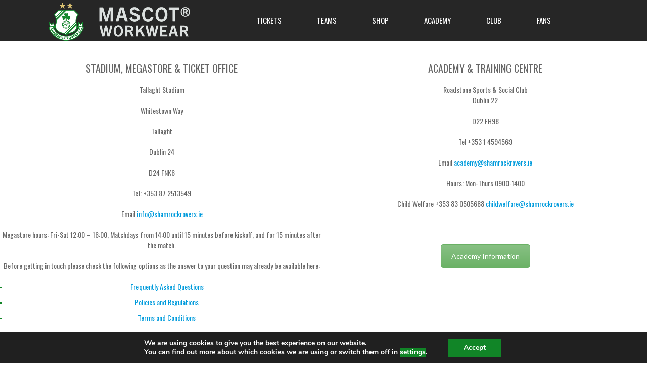

--- FILE ---
content_type: text/html; charset=UTF-8
request_url: https://www.shamrockrovers.ie/contact/
body_size: 24335
content:
<!DOCTYPE html>
<html lang="en-GB" class="no-js">
<head>
    <meta name="format-detection" content="telephone=no">
    <meta charset="UTF-8">
    <meta name="viewport" content="width=device-width, initial-scale=1">
    <link rel="profile" href="https://gmpg.org/xfn/11">
    <link rel="pingback" href="https://www.shamrockrovers.ie/xmlrpc.php">
    <!-- Manifest added by SuperPWA - Progressive Web Apps Plugin For WordPress -->
<link rel="manifest" href="/superpwa-manifest.json">
<meta name="theme-color" content="#006e52">
<!-- / SuperPWA.com -->
<meta name='robots' content='index, follow, max-image-preview:large, max-snippet:-1, max-video-preview:-1' />

	<!-- This site is optimized with the Yoast SEO plugin v26.5 - https://yoast.com/wordpress/plugins/seo/ -->
	<title>Contact</title>
	<meta name="description" content="Shamrock Rovers Megastore opening times hours 12-4pm Friday and Saturday" />
	<link rel="canonical" href="https://www.shamrockrovers.ie/contact/" />
	<meta property="og:locale" content="en_GB" />
	<meta property="og:type" content="article" />
	<meta property="og:title" content="Contact" />
	<meta property="og:description" content="Shamrock Rovers Megastore opening times hours 12-4pm Friday and Saturday" />
	<meta property="og:url" content="https://www.shamrockrovers.ie/contact/" />
	<meta property="og:site_name" content="Shamrock Rovers" />
	<meta property="article:publisher" content="https://www.facebook.com/shamrockrovers" />
	<meta property="article:modified_time" content="2025-06-25T14:26:40+00:00" />
	<meta property="og:image" content="https://cdn.shamrockrovers.ie/wp-content/uploads/2022/10/25143742/2023-updated-srfc-crest.png" />
	<meta property="og:image:width" content="1768" />
	<meta property="og:image:height" content="1945" />
	<meta property="og:image:type" content="image/png" />
	<meta name="twitter:card" content="summary_large_image" />
	<meta name="twitter:site" content="@ShamrockRovers" />
	<script type="application/ld+json" class="yoast-schema-graph">{"@context":"https://schema.org","@graph":[{"@type":"WebPage","@id":"https://www.shamrockrovers.ie/contact/","url":"https://www.shamrockrovers.ie/contact/","name":"Contact","isPartOf":{"@id":"https://54.247.124.159/#website"},"primaryImageOfPage":{"@id":"https://www.shamrockrovers.ie/contact/#primaryimage"},"image":{"@id":"https://www.shamrockrovers.ie/contact/#primaryimage"},"thumbnailUrl":"https://cdn.shamrockrovers.ie/wp-content/uploads/2022/10/25143742/2023-updated-srfc-crest.png","datePublished":"2021-05-11T08:00:23+00:00","dateModified":"2025-06-25T14:26:40+00:00","description":"Shamrock Rovers Megastore opening times hours 12-4pm Friday and Saturday","breadcrumb":{"@id":"https://www.shamrockrovers.ie/contact/#breadcrumb"},"inLanguage":"en-GB","potentialAction":[{"@type":"ReadAction","target":["https://www.shamrockrovers.ie/contact/"]}]},{"@type":"ImageObject","inLanguage":"en-GB","@id":"https://www.shamrockrovers.ie/contact/#primaryimage","url":"https://cdn.shamrockrovers.ie/wp-content/uploads/2022/10/25143742/2023-updated-srfc-crest.png","contentUrl":"https://cdn.shamrockrovers.ie/wp-content/uploads/2022/10/25143742/2023-updated-srfc-crest.png","width":1768,"height":1945},{"@type":"BreadcrumbList","@id":"https://www.shamrockrovers.ie/contact/#breadcrumb","itemListElement":[{"@type":"ListItem","position":1,"name":"Home","item":"https://54.247.124.159/"},{"@type":"ListItem","position":2,"name":"Contact"}]},{"@type":"WebSite","@id":"https://54.247.124.159/#website","url":"https://54.247.124.159/","name":"Shamrock Rovers","description":"Ireland&#039;s Number One","publisher":{"@id":"https://54.247.124.159/#organization"},"potentialAction":[{"@type":"SearchAction","target":{"@type":"EntryPoint","urlTemplate":"https://54.247.124.159/?s={search_term_string}"},"query-input":{"@type":"PropertyValueSpecification","valueRequired":true,"valueName":"search_term_string"}}],"inLanguage":"en-GB"},{"@type":"Organization","@id":"https://54.247.124.159/#organization","name":"Shamrock Rovers","url":"https://54.247.124.159/","logo":{"@type":"ImageObject","inLanguage":"en-GB","@id":"https://54.247.124.159/#/schema/logo/image/","url":"https://cdn.shamrockrovers.ie/wp-content/uploads/2021/02/03120900/cropped-SRFC-CREST-TRANS-512.png","contentUrl":"https://cdn.shamrockrovers.ie/wp-content/uploads/2021/02/03120900/cropped-SRFC-CREST-TRANS-512.png","width":512,"height":512,"caption":"Shamrock Rovers"},"image":{"@id":"https://54.247.124.159/#/schema/logo/image/"},"sameAs":["https://www.facebook.com/shamrockrovers","https://x.com/ShamrockRovers","https://www.instagram.com/shamrockroversofficial/","https://www.youtube.com/c/ShamrockRoversTV","https://en.wikipedia.org/wiki/Shamrock_Rovers_F.C."]}]}</script>
	<!-- / Yoast SEO plugin. -->


<link rel='dns-prefetch' href='//maps.googleapis.com' />
<link rel='dns-prefetch' href='//use.fontawesome.com' />
<link rel='dns-prefetch' href='//fonts.googleapis.com' />
<link rel='dns-prefetch' href='//www.googletagmanager.com' />
<link rel="alternate" type="application/rss+xml" title="Shamrock Rovers &raquo; Feed" href="https://www.shamrockrovers.ie/feed/" />
<link rel="alternate" type="application/rss+xml" title="Shamrock Rovers &raquo; Comments Feed" href="https://www.shamrockrovers.ie/comments/feed/" />
<link rel="alternate" title="oEmbed (JSON)" type="application/json+oembed" href="https://www.shamrockrovers.ie/wp-json/oembed/1.0/embed?url=https%3A%2F%2Fwww.shamrockrovers.ie%2Fcontact%2F" />
<link rel="alternate" title="oEmbed (XML)" type="text/xml+oembed" href="https://www.shamrockrovers.ie/wp-json/oembed/1.0/embed?url=https%3A%2F%2Fwww.shamrockrovers.ie%2Fcontact%2F&#038;format=xml" />
<style id='wp-img-auto-sizes-contain-inline-css' type='text/css'>
img:is([sizes=auto i],[sizes^="auto," i]){contain-intrinsic-size:3000px 1500px}
/*# sourceURL=wp-img-auto-sizes-contain-inline-css */
</style>
<link rel='stylesheet' id='boostrap-css' href='https://www.shamrockrovers.ie/wp-content/themes/splash/assets/css/bootstrap.min.css?ver=4.4.2' type='text/css' media='all' />
<link rel='stylesheet' id='select2-css' href='https://www.shamrockrovers.ie/wp-content/themes/splash/assets/css/select2.min.css?ver=4.4.2' type='text/css' media='all' />
<link rel='stylesheet' id='owl-carousel-css' href='https://www.shamrockrovers.ie/wp-content/themes/splash/assets/css/owl.carousel.css?ver=4.4.2' type='text/css' media='all' />
<link rel='stylesheet' id='stm-font-awesome-5-css' href='https://www.shamrockrovers.ie/wp-content/themes/splash/assets/css/fontawesome.min.css?ver=4.4.2' type='text/css' media='all' />
<link rel='stylesheet' id='fancybox-css' href='https://www.shamrockrovers.ie/wp-content/themes/splash/assets/css/jquery.fancybox.css?ver=4.4.2' type='text/css' media='all' />
<link rel='stylesheet' id='lightbox-css' href='https://www.shamrockrovers.ie/wp-content/themes/splash/assets/css/lightbox.css?ver=4.4.2' type='text/css' media='all' />
<link rel='stylesheet' id='stm-theme-animate-css' href='https://www.shamrockrovers.ie/wp-content/themes/splash/assets/css/animate.css?ver=4.4.2' type='text/css' media='all' />
<link rel='stylesheet' id='stm-theme-icons-css' href='https://www.shamrockrovers.ie/wp-content/themes/splash/assets/css/splash-icons.css?ver=4.4.2' type='text/css' media='all' />
<link rel='stylesheet' id='perfect-scrollbar-css' href='https://www.shamrockrovers.ie/wp-content/themes/splash/assets/css/perfect-scrollbar.css?ver=4.4.2' type='text/css' media='all' />
<link rel='stylesheet' id='stm-frontend_customizer-css' href='https://www.shamrockrovers.ie/wp-content/themes/splash/assets/css/frontend_customizer.css?ver=4.4.2' type='text/css' media='all' />
<link rel='stylesheet' id='stm-skin-custom-css' href="https://www.shamrockrovers.ie/wp-content/uploads/stm_uploads/skin-custom.css?t=1768719596&#038;ver=4.4.2" type='text/css' media='all' />
<link rel='stylesheet' id='stm-skin-custom-layout-css' href="https://www.shamrockrovers.ie/wp-content/uploads/stm_uploads/skin-custom-layout.css?t=1768719596&#038;ver=4.4.2" type='text/css' media='all' />
<link rel='stylesheet' id='stm-theme-default-styles-css' href='https://www.shamrockrovers.ie/wp-content/themes/splash/style.css?ver=4.4.2' type='text/css' media='all' />
<style id='stm-theme-default-styles-inline-css' type='text/css'>
.upcoming-matches--style_3 .upcoming-matches__button { background-color: #007A53 !important; } .upcoming-matches--style_3 .upcoming-matches__button:hover { background-color: #007A53 !important; } .buy-tickets-btn { display: inline-block; justify-content: center; padding: 15px 30px; font-size: 20px; font-weight: bold; text-align: center; text-decoration: none; color: white; background-color: #007A33; border-radius: 10px; box-shadow: 0 4px 6px rgba(0, 0, 0, 0.2); transition: background-color 0.3s, transform 0.2s; } .buy-tickets-btn:hover { background-color: #005a25; transform: scale(1.05); } .buy-tickets-btn:active { transform: scale(0.98); } #frontend_customizer_button, .frontend_customizer_button { display: none !important; visibility: hidden !important; opacity: 0 !important; } .stm-share-this-wrapp { display: none !important; } .stm-comments-num { display: none !important; } .player_like { display: none !important; }
/*# sourceURL=stm-theme-default-styles-inline-css */
</style>
<style id='wp-emoji-styles-inline-css' type='text/css'>

	img.wp-smiley, img.emoji {
		display: inline !important;
		border: none !important;
		box-shadow: none !important;
		height: 1em !important;
		width: 1em !important;
		margin: 0 0.07em !important;
		vertical-align: -0.1em !important;
		background: none !important;
		padding: 0 !important;
	}
/*# sourceURL=wp-emoji-styles-inline-css */
</style>
<link rel='stylesheet' id='wp-block-library-css' href='https://www.shamrockrovers.ie/wp-includes/css/dist/block-library/style.min.css?ver=6.9' type='text/css' media='all' />
<style id='global-styles-inline-css' type='text/css'>
:root{--wp--preset--aspect-ratio--square: 1;--wp--preset--aspect-ratio--4-3: 4/3;--wp--preset--aspect-ratio--3-4: 3/4;--wp--preset--aspect-ratio--3-2: 3/2;--wp--preset--aspect-ratio--2-3: 2/3;--wp--preset--aspect-ratio--16-9: 16/9;--wp--preset--aspect-ratio--9-16: 9/16;--wp--preset--color--black: #000000;--wp--preset--color--cyan-bluish-gray: #abb8c3;--wp--preset--color--white: #ffffff;--wp--preset--color--pale-pink: #f78da7;--wp--preset--color--vivid-red: #cf2e2e;--wp--preset--color--luminous-vivid-orange: #ff6900;--wp--preset--color--luminous-vivid-amber: #fcb900;--wp--preset--color--light-green-cyan: #7bdcb5;--wp--preset--color--vivid-green-cyan: #00d084;--wp--preset--color--pale-cyan-blue: #8ed1fc;--wp--preset--color--vivid-cyan-blue: #0693e3;--wp--preset--color--vivid-purple: #9b51e0;--wp--preset--gradient--vivid-cyan-blue-to-vivid-purple: linear-gradient(135deg,rgb(6,147,227) 0%,rgb(155,81,224) 100%);--wp--preset--gradient--light-green-cyan-to-vivid-green-cyan: linear-gradient(135deg,rgb(122,220,180) 0%,rgb(0,208,130) 100%);--wp--preset--gradient--luminous-vivid-amber-to-luminous-vivid-orange: linear-gradient(135deg,rgb(252,185,0) 0%,rgb(255,105,0) 100%);--wp--preset--gradient--luminous-vivid-orange-to-vivid-red: linear-gradient(135deg,rgb(255,105,0) 0%,rgb(207,46,46) 100%);--wp--preset--gradient--very-light-gray-to-cyan-bluish-gray: linear-gradient(135deg,rgb(238,238,238) 0%,rgb(169,184,195) 100%);--wp--preset--gradient--cool-to-warm-spectrum: linear-gradient(135deg,rgb(74,234,220) 0%,rgb(151,120,209) 20%,rgb(207,42,186) 40%,rgb(238,44,130) 60%,rgb(251,105,98) 80%,rgb(254,248,76) 100%);--wp--preset--gradient--blush-light-purple: linear-gradient(135deg,rgb(255,206,236) 0%,rgb(152,150,240) 100%);--wp--preset--gradient--blush-bordeaux: linear-gradient(135deg,rgb(254,205,165) 0%,rgb(254,45,45) 50%,rgb(107,0,62) 100%);--wp--preset--gradient--luminous-dusk: linear-gradient(135deg,rgb(255,203,112) 0%,rgb(199,81,192) 50%,rgb(65,88,208) 100%);--wp--preset--gradient--pale-ocean: linear-gradient(135deg,rgb(255,245,203) 0%,rgb(182,227,212) 50%,rgb(51,167,181) 100%);--wp--preset--gradient--electric-grass: linear-gradient(135deg,rgb(202,248,128) 0%,rgb(113,206,126) 100%);--wp--preset--gradient--midnight: linear-gradient(135deg,rgb(2,3,129) 0%,rgb(40,116,252) 100%);--wp--preset--font-size--small: 13px;--wp--preset--font-size--medium: 20px;--wp--preset--font-size--large: 36px;--wp--preset--font-size--x-large: 42px;--wp--preset--spacing--20: 0.44rem;--wp--preset--spacing--30: 0.67rem;--wp--preset--spacing--40: 1rem;--wp--preset--spacing--50: 1.5rem;--wp--preset--spacing--60: 2.25rem;--wp--preset--spacing--70: 3.38rem;--wp--preset--spacing--80: 5.06rem;--wp--preset--shadow--natural: 6px 6px 9px rgba(0, 0, 0, 0.2);--wp--preset--shadow--deep: 12px 12px 50px rgba(0, 0, 0, 0.4);--wp--preset--shadow--sharp: 6px 6px 0px rgba(0, 0, 0, 0.2);--wp--preset--shadow--outlined: 6px 6px 0px -3px rgb(255, 255, 255), 6px 6px rgb(0, 0, 0);--wp--preset--shadow--crisp: 6px 6px 0px rgb(0, 0, 0);}:where(.is-layout-flex){gap: 0.5em;}:where(.is-layout-grid){gap: 0.5em;}body .is-layout-flex{display: flex;}.is-layout-flex{flex-wrap: wrap;align-items: center;}.is-layout-flex > :is(*, div){margin: 0;}body .is-layout-grid{display: grid;}.is-layout-grid > :is(*, div){margin: 0;}:where(.wp-block-columns.is-layout-flex){gap: 2em;}:where(.wp-block-columns.is-layout-grid){gap: 2em;}:where(.wp-block-post-template.is-layout-flex){gap: 1.25em;}:where(.wp-block-post-template.is-layout-grid){gap: 1.25em;}.has-black-color{color: var(--wp--preset--color--black) !important;}.has-cyan-bluish-gray-color{color: var(--wp--preset--color--cyan-bluish-gray) !important;}.has-white-color{color: var(--wp--preset--color--white) !important;}.has-pale-pink-color{color: var(--wp--preset--color--pale-pink) !important;}.has-vivid-red-color{color: var(--wp--preset--color--vivid-red) !important;}.has-luminous-vivid-orange-color{color: var(--wp--preset--color--luminous-vivid-orange) !important;}.has-luminous-vivid-amber-color{color: var(--wp--preset--color--luminous-vivid-amber) !important;}.has-light-green-cyan-color{color: var(--wp--preset--color--light-green-cyan) !important;}.has-vivid-green-cyan-color{color: var(--wp--preset--color--vivid-green-cyan) !important;}.has-pale-cyan-blue-color{color: var(--wp--preset--color--pale-cyan-blue) !important;}.has-vivid-cyan-blue-color{color: var(--wp--preset--color--vivid-cyan-blue) !important;}.has-vivid-purple-color{color: var(--wp--preset--color--vivid-purple) !important;}.has-black-background-color{background-color: var(--wp--preset--color--black) !important;}.has-cyan-bluish-gray-background-color{background-color: var(--wp--preset--color--cyan-bluish-gray) !important;}.has-white-background-color{background-color: var(--wp--preset--color--white) !important;}.has-pale-pink-background-color{background-color: var(--wp--preset--color--pale-pink) !important;}.has-vivid-red-background-color{background-color: var(--wp--preset--color--vivid-red) !important;}.has-luminous-vivid-orange-background-color{background-color: var(--wp--preset--color--luminous-vivid-orange) !important;}.has-luminous-vivid-amber-background-color{background-color: var(--wp--preset--color--luminous-vivid-amber) !important;}.has-light-green-cyan-background-color{background-color: var(--wp--preset--color--light-green-cyan) !important;}.has-vivid-green-cyan-background-color{background-color: var(--wp--preset--color--vivid-green-cyan) !important;}.has-pale-cyan-blue-background-color{background-color: var(--wp--preset--color--pale-cyan-blue) !important;}.has-vivid-cyan-blue-background-color{background-color: var(--wp--preset--color--vivid-cyan-blue) !important;}.has-vivid-purple-background-color{background-color: var(--wp--preset--color--vivid-purple) !important;}.has-black-border-color{border-color: var(--wp--preset--color--black) !important;}.has-cyan-bluish-gray-border-color{border-color: var(--wp--preset--color--cyan-bluish-gray) !important;}.has-white-border-color{border-color: var(--wp--preset--color--white) !important;}.has-pale-pink-border-color{border-color: var(--wp--preset--color--pale-pink) !important;}.has-vivid-red-border-color{border-color: var(--wp--preset--color--vivid-red) !important;}.has-luminous-vivid-orange-border-color{border-color: var(--wp--preset--color--luminous-vivid-orange) !important;}.has-luminous-vivid-amber-border-color{border-color: var(--wp--preset--color--luminous-vivid-amber) !important;}.has-light-green-cyan-border-color{border-color: var(--wp--preset--color--light-green-cyan) !important;}.has-vivid-green-cyan-border-color{border-color: var(--wp--preset--color--vivid-green-cyan) !important;}.has-pale-cyan-blue-border-color{border-color: var(--wp--preset--color--pale-cyan-blue) !important;}.has-vivid-cyan-blue-border-color{border-color: var(--wp--preset--color--vivid-cyan-blue) !important;}.has-vivid-purple-border-color{border-color: var(--wp--preset--color--vivid-purple) !important;}.has-vivid-cyan-blue-to-vivid-purple-gradient-background{background: var(--wp--preset--gradient--vivid-cyan-blue-to-vivid-purple) !important;}.has-light-green-cyan-to-vivid-green-cyan-gradient-background{background: var(--wp--preset--gradient--light-green-cyan-to-vivid-green-cyan) !important;}.has-luminous-vivid-amber-to-luminous-vivid-orange-gradient-background{background: var(--wp--preset--gradient--luminous-vivid-amber-to-luminous-vivid-orange) !important;}.has-luminous-vivid-orange-to-vivid-red-gradient-background{background: var(--wp--preset--gradient--luminous-vivid-orange-to-vivid-red) !important;}.has-very-light-gray-to-cyan-bluish-gray-gradient-background{background: var(--wp--preset--gradient--very-light-gray-to-cyan-bluish-gray) !important;}.has-cool-to-warm-spectrum-gradient-background{background: var(--wp--preset--gradient--cool-to-warm-spectrum) !important;}.has-blush-light-purple-gradient-background{background: var(--wp--preset--gradient--blush-light-purple) !important;}.has-blush-bordeaux-gradient-background{background: var(--wp--preset--gradient--blush-bordeaux) !important;}.has-luminous-dusk-gradient-background{background: var(--wp--preset--gradient--luminous-dusk) !important;}.has-pale-ocean-gradient-background{background: var(--wp--preset--gradient--pale-ocean) !important;}.has-electric-grass-gradient-background{background: var(--wp--preset--gradient--electric-grass) !important;}.has-midnight-gradient-background{background: var(--wp--preset--gradient--midnight) !important;}.has-small-font-size{font-size: var(--wp--preset--font-size--small) !important;}.has-medium-font-size{font-size: var(--wp--preset--font-size--medium) !important;}.has-large-font-size{font-size: var(--wp--preset--font-size--large) !important;}.has-x-large-font-size{font-size: var(--wp--preset--font-size--x-large) !important;}
/*# sourceURL=global-styles-inline-css */
</style>

<style id='classic-theme-styles-inline-css' type='text/css'>
/*! This file is auto-generated */
.wp-block-button__link{color:#fff;background-color:#32373c;border-radius:9999px;box-shadow:none;text-decoration:none;padding:calc(.667em + 2px) calc(1.333em + 2px);font-size:1.125em}.wp-block-file__button{background:#32373c;color:#fff;text-decoration:none}
/*# sourceURL=/wp-includes/css/classic-themes.min.css */
</style>
<link rel='stylesheet' id='wp-components-css' href='https://www.shamrockrovers.ie/wp-includes/css/dist/components/style.min.css?ver=6.9' type='text/css' media='all' />
<link rel='stylesheet' id='wp-preferences-css' href='https://www.shamrockrovers.ie/wp-includes/css/dist/preferences/style.min.css?ver=6.9' type='text/css' media='all' />
<link rel='stylesheet' id='wp-block-editor-css' href='https://www.shamrockrovers.ie/wp-includes/css/dist/block-editor/style.min.css?ver=6.9' type='text/css' media='all' />
<link rel='stylesheet' id='popup-maker-block-library-style-css' href='https://www.shamrockrovers.ie/wp-content/plugins/popup-maker/dist/packages/block-library-style.css?ver=dbea705cfafe089d65f1' type='text/css' media='all' />
<style id='font-awesome-svg-styles-default-inline-css' type='text/css'>
.svg-inline--fa {
  display: inline-block;
  height: 1em;
  overflow: visible;
  vertical-align: -.125em;
}
/*# sourceURL=font-awesome-svg-styles-default-inline-css */
</style>
<link rel='stylesheet' id='font-awesome-svg-styles-css' href="https://www.shamrockrovers.ie/wp-content/uploads/font-awesome/v5.15.4/css/svg-with-js.css" type='text/css' media='all' />
<style id='font-awesome-svg-styles-inline-css' type='text/css'>
   .wp-block-font-awesome-icon svg::before,
   .wp-rich-text-font-awesome-icon svg::before {content: unset;}
/*# sourceURL=font-awesome-svg-styles-inline-css */
</style>
<link rel='stylesheet' id='dashicons-css' href='https://www.shamrockrovers.ie/wp-includes/css/dashicons.min.css?ver=6.9' type='text/css' media='all' />
<link rel='stylesheet' id='sportspress-general-css' href='//www.shamrockrovers.ie/wp-content/plugins/sportspress-pro/includes/sportspress/assets/css/sportspress.css?ver=2.7.24' type='text/css' media='all' />
<link rel='stylesheet' id='sportspress-icons-css' href='//www.shamrockrovers.ie/wp-content/plugins/sportspress-pro/includes/sportspress/assets/css/icons.css?ver=2.7' type='text/css' media='all' />
<link rel='stylesheet' id='sportspress-event-statistics-css' href='//www.shamrockrovers.ie/wp-content/plugins/sportspress-pro/includes/sportspress-match-stats/css/sportspress-match-stats.css?ver=2.2' type='text/css' media='all' />
<link rel='stylesheet' id='sportspress-scoreboard-css' href='//www.shamrockrovers.ie/wp-content/plugins/sportspress-pro/includes/sportspress-scoreboard/css/sportspress-scoreboard.css?ver=2.6.11' type='text/css' media='all' />
<link rel='stylesheet' id='sportspress-scoreboard-ltr-css' href='//www.shamrockrovers.ie/wp-content/plugins/sportspress-pro/includes/sportspress-scoreboard/css/sportspress-scoreboard-ltr.css?ver=2.6.11' type='text/css' media='all' />
<link rel='stylesheet' id='sportspress-sponsors-css' href='//www.shamrockrovers.ie/wp-content/plugins/sportspress-pro/includes/sportspress-sponsors/css/sportspress-sponsors.css?ver=2.6.15' type='text/css' media='all' />
<link rel='stylesheet' id='stm_megamenu-css' href='https://www.shamrockrovers.ie/wp-content/themes/splash/includes/megamenu/assets/css/megamenu.css?ver=6.9' type='text/css' media='all' />
<link rel='stylesheet' id='font-awesome-official-css' href='https://use.fontawesome.com/releases/v5.15.4/css/all.css' type='text/css' media='all' integrity="sha384-DyZ88mC6Up2uqS4h/KRgHuoeGwBcD4Ng9SiP4dIRy0EXTlnuz47vAwmeGwVChigm" crossorigin="anonymous" />
<link rel='stylesheet' id='js_composer_front-css' href='https://www.shamrockrovers.ie/wp-content/plugins/js_composer/assets/css/js_composer.min.css?ver=7.8' type='text/css' media='all' />
<link rel='stylesheet' id='splash-custom-score-display-css' href='https://www.shamrockrovers.ie/wp-content/themes/splash/assets/css/custom-score-display.css?ver=1768719596' type='text/css' media='all' />
<link rel='stylesheet' id='stm-google-fonts-css' href='//fonts.googleapis.com/css?family=Lato%3Aregular%2Citalic%2C700%2C100%2C100italic%2C300%2C300italic%2C700italic%2C900%2C900italic%7COswald%3Aregular%2C700%2C300&#038;ver=4.4.2' type='text/css' media='all' />
<link rel='stylesheet' id='moove_gdpr_frontend-css' href='https://www.shamrockrovers.ie/wp-content/plugins/gdpr-cookie-compliance/dist/styles/gdpr-main.css?ver=5.0.9' type='text/css' media='all' />
<style id='moove_gdpr_frontend-inline-css' type='text/css'>
#moove_gdpr_cookie_modal,#moove_gdpr_cookie_info_bar,.gdpr_cookie_settings_shortcode_content{font-family:&#039;Nunito&#039;,sans-serif}#moove_gdpr_save_popup_settings_button{background-color:#373737;color:#fff}#moove_gdpr_save_popup_settings_button:hover{background-color:#000}#moove_gdpr_cookie_info_bar .moove-gdpr-info-bar-container .moove-gdpr-info-bar-content a.mgbutton,#moove_gdpr_cookie_info_bar .moove-gdpr-info-bar-container .moove-gdpr-info-bar-content button.mgbutton{background-color:#0ca127}#moove_gdpr_cookie_modal .moove-gdpr-modal-content .moove-gdpr-modal-footer-content .moove-gdpr-button-holder a.mgbutton,#moove_gdpr_cookie_modal .moove-gdpr-modal-content .moove-gdpr-modal-footer-content .moove-gdpr-button-holder button.mgbutton,.gdpr_cookie_settings_shortcode_content .gdpr-shr-button.button-green{background-color:#0ca127;border-color:#0ca127}#moove_gdpr_cookie_modal .moove-gdpr-modal-content .moove-gdpr-modal-footer-content .moove-gdpr-button-holder a.mgbutton:hover,#moove_gdpr_cookie_modal .moove-gdpr-modal-content .moove-gdpr-modal-footer-content .moove-gdpr-button-holder button.mgbutton:hover,.gdpr_cookie_settings_shortcode_content .gdpr-shr-button.button-green:hover{background-color:#fff;color:#0ca127}#moove_gdpr_cookie_modal .moove-gdpr-modal-content .moove-gdpr-modal-close i,#moove_gdpr_cookie_modal .moove-gdpr-modal-content .moove-gdpr-modal-close span.gdpr-icon{background-color:#0ca127;border:1px solid #0ca127}#moove_gdpr_cookie_info_bar span.moove-gdpr-infobar-allow-all.focus-g,#moove_gdpr_cookie_info_bar span.moove-gdpr-infobar-allow-all:focus,#moove_gdpr_cookie_info_bar button.moove-gdpr-infobar-allow-all.focus-g,#moove_gdpr_cookie_info_bar button.moove-gdpr-infobar-allow-all:focus,#moove_gdpr_cookie_info_bar span.moove-gdpr-infobar-reject-btn.focus-g,#moove_gdpr_cookie_info_bar span.moove-gdpr-infobar-reject-btn:focus,#moove_gdpr_cookie_info_bar button.moove-gdpr-infobar-reject-btn.focus-g,#moove_gdpr_cookie_info_bar button.moove-gdpr-infobar-reject-btn:focus,#moove_gdpr_cookie_info_bar span.change-settings-button.focus-g,#moove_gdpr_cookie_info_bar span.change-settings-button:focus,#moove_gdpr_cookie_info_bar button.change-settings-button.focus-g,#moove_gdpr_cookie_info_bar button.change-settings-button:focus{-webkit-box-shadow:0 0 1px 3px #0ca127;-moz-box-shadow:0 0 1px 3px #0ca127;box-shadow:0 0 1px 3px #0ca127}#moove_gdpr_cookie_modal .moove-gdpr-modal-content .moove-gdpr-modal-close i:hover,#moove_gdpr_cookie_modal .moove-gdpr-modal-content .moove-gdpr-modal-close span.gdpr-icon:hover,#moove_gdpr_cookie_info_bar span[data-href]>u.change-settings-button{color:#0ca127}#moove_gdpr_cookie_modal .moove-gdpr-modal-content .moove-gdpr-modal-left-content #moove-gdpr-menu li.menu-item-selected a span.gdpr-icon,#moove_gdpr_cookie_modal .moove-gdpr-modal-content .moove-gdpr-modal-left-content #moove-gdpr-menu li.menu-item-selected button span.gdpr-icon{color:inherit}#moove_gdpr_cookie_modal .moove-gdpr-modal-content .moove-gdpr-modal-left-content #moove-gdpr-menu li a span.gdpr-icon,#moove_gdpr_cookie_modal .moove-gdpr-modal-content .moove-gdpr-modal-left-content #moove-gdpr-menu li button span.gdpr-icon{color:inherit}#moove_gdpr_cookie_modal .gdpr-acc-link{line-height:0;font-size:0;color:transparent;position:absolute}#moove_gdpr_cookie_modal .moove-gdpr-modal-content .moove-gdpr-modal-close:hover i,#moove_gdpr_cookie_modal .moove-gdpr-modal-content .moove-gdpr-modal-left-content #moove-gdpr-menu li a,#moove_gdpr_cookie_modal .moove-gdpr-modal-content .moove-gdpr-modal-left-content #moove-gdpr-menu li button,#moove_gdpr_cookie_modal .moove-gdpr-modal-content .moove-gdpr-modal-left-content #moove-gdpr-menu li button i,#moove_gdpr_cookie_modal .moove-gdpr-modal-content .moove-gdpr-modal-left-content #moove-gdpr-menu li a i,#moove_gdpr_cookie_modal .moove-gdpr-modal-content .moove-gdpr-tab-main .moove-gdpr-tab-main-content a:hover,#moove_gdpr_cookie_info_bar.moove-gdpr-dark-scheme .moove-gdpr-info-bar-container .moove-gdpr-info-bar-content a.mgbutton:hover,#moove_gdpr_cookie_info_bar.moove-gdpr-dark-scheme .moove-gdpr-info-bar-container .moove-gdpr-info-bar-content button.mgbutton:hover,#moove_gdpr_cookie_info_bar.moove-gdpr-dark-scheme .moove-gdpr-info-bar-container .moove-gdpr-info-bar-content a:hover,#moove_gdpr_cookie_info_bar.moove-gdpr-dark-scheme .moove-gdpr-info-bar-container .moove-gdpr-info-bar-content button:hover,#moove_gdpr_cookie_info_bar.moove-gdpr-dark-scheme .moove-gdpr-info-bar-container .moove-gdpr-info-bar-content span.change-settings-button:hover,#moove_gdpr_cookie_info_bar.moove-gdpr-dark-scheme .moove-gdpr-info-bar-container .moove-gdpr-info-bar-content button.change-settings-button:hover,#moove_gdpr_cookie_info_bar.moove-gdpr-dark-scheme .moove-gdpr-info-bar-container .moove-gdpr-info-bar-content u.change-settings-button:hover,#moove_gdpr_cookie_info_bar span[data-href]>u.change-settings-button,#moove_gdpr_cookie_info_bar.moove-gdpr-dark-scheme .moove-gdpr-info-bar-container .moove-gdpr-info-bar-content a.mgbutton.focus-g,#moove_gdpr_cookie_info_bar.moove-gdpr-dark-scheme .moove-gdpr-info-bar-container .moove-gdpr-info-bar-content button.mgbutton.focus-g,#moove_gdpr_cookie_info_bar.moove-gdpr-dark-scheme .moove-gdpr-info-bar-container .moove-gdpr-info-bar-content a.focus-g,#moove_gdpr_cookie_info_bar.moove-gdpr-dark-scheme .moove-gdpr-info-bar-container .moove-gdpr-info-bar-content button.focus-g,#moove_gdpr_cookie_info_bar.moove-gdpr-dark-scheme .moove-gdpr-info-bar-container .moove-gdpr-info-bar-content a.mgbutton:focus,#moove_gdpr_cookie_info_bar.moove-gdpr-dark-scheme .moove-gdpr-info-bar-container .moove-gdpr-info-bar-content button.mgbutton:focus,#moove_gdpr_cookie_info_bar.moove-gdpr-dark-scheme .moove-gdpr-info-bar-container .moove-gdpr-info-bar-content a:focus,#moove_gdpr_cookie_info_bar.moove-gdpr-dark-scheme .moove-gdpr-info-bar-container .moove-gdpr-info-bar-content button:focus,#moove_gdpr_cookie_info_bar.moove-gdpr-dark-scheme .moove-gdpr-info-bar-container .moove-gdpr-info-bar-content span.change-settings-button.focus-g,span.change-settings-button:focus,button.change-settings-button.focus-g,button.change-settings-button:focus,#moove_gdpr_cookie_info_bar.moove-gdpr-dark-scheme .moove-gdpr-info-bar-container .moove-gdpr-info-bar-content u.change-settings-button.focus-g,#moove_gdpr_cookie_info_bar.moove-gdpr-dark-scheme .moove-gdpr-info-bar-container .moove-gdpr-info-bar-content u.change-settings-button:focus{color:#0ca127}#moove_gdpr_cookie_modal .moove-gdpr-branding.focus-g span,#moove_gdpr_cookie_modal .moove-gdpr-modal-content .moove-gdpr-tab-main a.focus-g,#moove_gdpr_cookie_modal .moove-gdpr-modal-content .moove-gdpr-tab-main .gdpr-cd-details-toggle.focus-g{color:#0ca127}#moove_gdpr_cookie_modal.gdpr_lightbox-hide{display:none}
/*# sourceURL=moove_gdpr_frontend-inline-css */
</style>
<link rel='stylesheet' id='font-awesome-official-v4shim-css' href='https://use.fontawesome.com/releases/v5.15.4/css/v4-shims.css' type='text/css' media='all' integrity="sha384-Vq76wejb3QJM4nDatBa5rUOve+9gkegsjCebvV/9fvXlGWo4HCMR4cJZjjcF6Viv" crossorigin="anonymous" />
<style id='font-awesome-official-v4shim-inline-css' type='text/css'>
@font-face {
font-family: "FontAwesome";
font-display: block;
src: url("https://use.fontawesome.com/releases/v5.15.4/webfonts/fa-brands-400.eot"),
		url("https://use.fontawesome.com/releases/v5.15.4/webfonts/fa-brands-400.eot?#iefix") format("embedded-opentype"),
		url("https://use.fontawesome.com/releases/v5.15.4/webfonts/fa-brands-400.woff2") format("woff2"),
		url("https://use.fontawesome.com/releases/v5.15.4/webfonts/fa-brands-400.woff") format("woff"),
		url("https://use.fontawesome.com/releases/v5.15.4/webfonts/fa-brands-400.ttf") format("truetype"),
		url("https://use.fontawesome.com/releases/v5.15.4/webfonts/fa-brands-400.svg#fontawesome") format("svg");
}

@font-face {
font-family: "FontAwesome";
font-display: block;
src: url("https://use.fontawesome.com/releases/v5.15.4/webfonts/fa-solid-900.eot"),
		url("https://use.fontawesome.com/releases/v5.15.4/webfonts/fa-solid-900.eot?#iefix") format("embedded-opentype"),
		url("https://use.fontawesome.com/releases/v5.15.4/webfonts/fa-solid-900.woff2") format("woff2"),
		url("https://use.fontawesome.com/releases/v5.15.4/webfonts/fa-solid-900.woff") format("woff"),
		url("https://use.fontawesome.com/releases/v5.15.4/webfonts/fa-solid-900.ttf") format("truetype"),
		url("https://use.fontawesome.com/releases/v5.15.4/webfonts/fa-solid-900.svg#fontawesome") format("svg");
}

@font-face {
font-family: "FontAwesome";
font-display: block;
src: url("https://use.fontawesome.com/releases/v5.15.4/webfonts/fa-regular-400.eot"),
		url("https://use.fontawesome.com/releases/v5.15.4/webfonts/fa-regular-400.eot?#iefix") format("embedded-opentype"),
		url("https://use.fontawesome.com/releases/v5.15.4/webfonts/fa-regular-400.woff2") format("woff2"),
		url("https://use.fontawesome.com/releases/v5.15.4/webfonts/fa-regular-400.woff") format("woff"),
		url("https://use.fontawesome.com/releases/v5.15.4/webfonts/fa-regular-400.ttf") format("truetype"),
		url("https://use.fontawesome.com/releases/v5.15.4/webfonts/fa-regular-400.svg#fontawesome") format("svg");
unicode-range: U+F004-F005,U+F007,U+F017,U+F022,U+F024,U+F02E,U+F03E,U+F044,U+F057-F059,U+F06E,U+F070,U+F075,U+F07B-F07C,U+F080,U+F086,U+F089,U+F094,U+F09D,U+F0A0,U+F0A4-F0A7,U+F0C5,U+F0C7-F0C8,U+F0E0,U+F0EB,U+F0F3,U+F0F8,U+F0FE,U+F111,U+F118-F11A,U+F11C,U+F133,U+F144,U+F146,U+F14A,U+F14D-F14E,U+F150-F152,U+F15B-F15C,U+F164-F165,U+F185-F186,U+F191-F192,U+F1AD,U+F1C1-F1C9,U+F1CD,U+F1D8,U+F1E3,U+F1EA,U+F1F6,U+F1F9,U+F20A,U+F247-F249,U+F24D,U+F254-F25B,U+F25D,U+F267,U+F271-F274,U+F279,U+F28B,U+F28D,U+F2B5-F2B6,U+F2B9,U+F2BB,U+F2BD,U+F2C1-F2C2,U+F2D0,U+F2D2,U+F2DC,U+F2ED,U+F328,U+F358-F35B,U+F3A5,U+F3D1,U+F410,U+F4AD;
}
/*# sourceURL=font-awesome-official-v4shim-inline-css */
</style>
<style type="text/css"></style><script type="text/javascript" src="https://www.shamrockrovers.ie/wp-includes/js/jquery/jquery.min.js?ver=3.7.1" id="jquery-core-js"></script>
<script type="text/javascript" src="https://www.shamrockrovers.ie/wp-includes/js/jquery/jquery-migrate.min.js?ver=3.4.1" id="jquery-migrate-js"></script>
<script type="text/javascript" src="https://www.shamrockrovers.ie/wp-content/themes/splash/includes/megamenu/assets/js/megamenu.js?ver=6.9" id="stm_megamenu-js"></script>
<script></script><link rel="https://api.w.org/" href="https://www.shamrockrovers.ie/wp-json/" /><link rel="alternate" title="JSON" type="application/json" href="https://www.shamrockrovers.ie/wp-json/wp/v2/pages/252" /><link rel="EditURI" type="application/rsd+xml" title="RSD" href="https://www.shamrockrovers.ie/xmlrpc.php?rsd" />
<meta name="generator" content="WordPress 6.9" />
<meta name="generator" content="SportsPress 2.7.24" />
<meta name="generator" content="SportsPress Pro 2.7.25" />
<link rel='shortlink' href='https://www.shamrockrovers.ie/?p=252' />
<meta name="generator" content="Site Kit by Google 1.170.0" />    <script type="text/javascript">
        var splash_mm_get_menu_data = '349bce7300';
        var splash_load_media = '006a9c55ca';
        var stm_like_nonce = '56d1f17551';
        var stm_league_table_by_id = '0e45d86a7d';
        var stm_events_league_table_by_id = 'afd805e2a0';
        var stm_posts_most_styles = '357c2dda5d';
        var stm_demo_import_content = 'dcbaf318ad';

        var ajaxurl = 'https://www.shamrockrovers.ie/wp-admin/admin-ajax.php';
        var stm_cf7_preloader = 'https://www.shamrockrovers.ie/wp-content/themes/splash/assets/images/map-pin.png';
    </script>
<meta name="generator" content="Powered by WPBakery Page Builder - drag and drop page builder for WordPress."/>

<!-- Google Tag Manager snippet added by Site Kit -->
<script type="text/javascript">
/* <![CDATA[ */

			( function( w, d, s, l, i ) {
				w[l] = w[l] || [];
				w[l].push( {'gtm.start': new Date().getTime(), event: 'gtm.js'} );
				var f = d.getElementsByTagName( s )[0],
					j = d.createElement( s ), dl = l != 'dataLayer' ? '&l=' + l : '';
				j.async = true;
				j.src = 'https://www.googletagmanager.com/gtm.js?id=' + i + dl;
				f.parentNode.insertBefore( j, f );
			} )( window, document, 'script', 'dataLayer', 'GTM-MSWLJR84' );
			
/* ]]> */
</script>

<!-- End Google Tag Manager snippet added by Site Kit -->
<meta name="generator" content="Powered by Slider Revolution 6.7.16 - responsive, Mobile-Friendly Slider Plugin for WordPress with comfortable drag and drop interface." />
<link rel="icon" href="https://cdn.shamrockrovers.ie/wp-content/uploads/2022/10/09220914/cropped-2023-updated-srfc-crest-32x32.png" sizes="32x32" />
<link rel="icon" href="https://cdn.shamrockrovers.ie/wp-content/uploads/2022/10/09220914/cropped-2023-updated-srfc-crest-192x192.png" sizes="192x192" />
<link rel="apple-touch-icon" href="https://cdn.shamrockrovers.ie/wp-content/uploads/2022/10/09220914/cropped-2023-updated-srfc-crest-180x180.png" />
<meta name="msapplication-TileImage" content="https://cdn.shamrockrovers.ie/wp-content/uploads/2022/10/09220914/cropped-2023-updated-srfc-crest-270x270.png" />
<script>function setREVStartSize(e){
			//window.requestAnimationFrame(function() {
				window.RSIW = window.RSIW===undefined ? window.innerWidth : window.RSIW;
				window.RSIH = window.RSIH===undefined ? window.innerHeight : window.RSIH;
				try {
					var pw = document.getElementById(e.c).parentNode.offsetWidth,
						newh;
					pw = pw===0 || isNaN(pw) || (e.l=="fullwidth" || e.layout=="fullwidth") ? window.RSIW : pw;
					e.tabw = e.tabw===undefined ? 0 : parseInt(e.tabw);
					e.thumbw = e.thumbw===undefined ? 0 : parseInt(e.thumbw);
					e.tabh = e.tabh===undefined ? 0 : parseInt(e.tabh);
					e.thumbh = e.thumbh===undefined ? 0 : parseInt(e.thumbh);
					e.tabhide = e.tabhide===undefined ? 0 : parseInt(e.tabhide);
					e.thumbhide = e.thumbhide===undefined ? 0 : parseInt(e.thumbhide);
					e.mh = e.mh===undefined || e.mh=="" || e.mh==="auto" ? 0 : parseInt(e.mh,0);
					if(e.layout==="fullscreen" || e.l==="fullscreen")
						newh = Math.max(e.mh,window.RSIH);
					else{
						e.gw = Array.isArray(e.gw) ? e.gw : [e.gw];
						for (var i in e.rl) if (e.gw[i]===undefined || e.gw[i]===0) e.gw[i] = e.gw[i-1];
						e.gh = e.el===undefined || e.el==="" || (Array.isArray(e.el) && e.el.length==0)? e.gh : e.el;
						e.gh = Array.isArray(e.gh) ? e.gh : [e.gh];
						for (var i in e.rl) if (e.gh[i]===undefined || e.gh[i]===0) e.gh[i] = e.gh[i-1];
											
						var nl = new Array(e.rl.length),
							ix = 0,
							sl;
						e.tabw = e.tabhide>=pw ? 0 : e.tabw;
						e.thumbw = e.thumbhide>=pw ? 0 : e.thumbw;
						e.tabh = e.tabhide>=pw ? 0 : e.tabh;
						e.thumbh = e.thumbhide>=pw ? 0 : e.thumbh;
						for (var i in e.rl) nl[i] = e.rl[i]<window.RSIW ? 0 : e.rl[i];
						sl = nl[0];
						for (var i in nl) if (sl>nl[i] && nl[i]>0) { sl = nl[i]; ix=i;}
						var m = pw>(e.gw[ix]+e.tabw+e.thumbw) ? 1 : (pw-(e.tabw+e.thumbw)) / (e.gw[ix]);
						newh =  (e.gh[ix] * m) + (e.tabh + e.thumbh);
					}
					var el = document.getElementById(e.c);
					if (el!==null && el) el.style.height = newh+"px";
					el = document.getElementById(e.c+"_wrapper");
					if (el!==null && el) {
						el.style.height = newh+"px";
						el.style.display = "block";
					}
				} catch(e){
					console.log("Failure at Presize of Slider:" + e)
				}
			//});
		  };</script>
<style type="text/css" title="dynamic-css" class="options-output">.stm-header .logo-main .blogname h1{font-size:10px; line-height:14px;}body, .normal-font, .normal_font, .woocommerce-breadcrumb, .navxtBreads, #stm-top-bar .stm-top-profile-holder .stm-profile-wrapp a, .countdown small, 
	div.wpcf7-validation-errors,  .stm-countdown-wrapper span small, .stm-header-search input[type='text'], .stm_post_comments .comments-area .comment-respond h3 small a, 
		.stm-block-quote-wrapper.style_1 .stm-block-quote, .stm-cart-totals .shop_table tbody tr th, .stm-cart-totals .shop_table tbody tr td,
		.woocommerce .woocommerce-checkout-review-order .shop_table tbody tr td, 
		.woocommerce .woocommerce-checkout-review-order .shop_table tbody tr td .amount, 
		.woocommerce .woocommerce-checkout-review-order .shop_table tfoot tr th,
		.woocommerce .woocommerce-checkout-review-order .shop_table tfoot tr td, 
		.order_details tbody tr td.product-name, .order_details tfoot tr th, .order_details tfoot tr td,
		.customer_details tbody tr th, .customer_details tbody tr td,
		input[type='text'], input[type='tel'], input[type='password'], input[type='email'], input[type='number'], .select2-selection__rendered, textarea
		, .splashSoccer, .stm-single-sp_table-league .sp-template-league-table table thead th,
		.stm-sportspress-sidebar-right table tr th, .stm-sportspress-sidebar-left table tr th
		.stm-sportspress-sidebar-right table tr td, .stm-sportspress-sidebar-left table tr td,
		.woocommerce-MyAccount-orders thead tr th, .woocommerce-MyAccount-orders thead tr td,
		input[type='text'], input[type='tel'], input[type='password'], input[type='email'], input[type='number'], 
		.select2-selection__rendered, textarea
		{font-family:Lato;}body, .normal_font{font-size:12px; line-height:16px;}body, .normal_font, .stm-single-post-loop-content{color: #666666 !important;}h1, .h1, h2, .h2, h3, .h3, h4, .h4, h5, .h5, h6, .h6, .heading-font, .heading-font-only, .button, 
	.widget_recent_entries, table, .stm-widget-menu ul.menu li a, 
	input[type='submit'], .rev_post_title, .countdown span, .woocommerce .price, .woocommerce-MyAccount-navigation ul li a, .vc_tta.vc_general .vc_tta-tab > a, aside.widget.widget_top_rated_products .product_list_widget li .product-title,
		aside.widget.widget_top_rated_products .product_list_widget li .woocommerce-Price-amount, .comment-form label, .stm-cart-totals .shop_table tbody tr td .amount, .splashSoccer ul.page-numbers li span, .splashSoccer ul.page-numbers li a, 
		.stm-single-sp_table-league .sp-template-league-table table tbody tr td,
		.stm-sportspress-sidebar-right table tr td.data-name, .stm-sportspress-sidebar-left table tr td.data-name,
		.stm-single-sp_player .sp-template.sp-template-player-details.sp-template-details .sp-list-wrapper .sp-player-details .single-info .st-label.normal_font,
		.stm-single-sp_player .sp-template.sp-template-player-details.sp-template-details .sp-list-wrapper .sp-player-details .single-info .st-value,
		.menu-widget-menu-container li
		{font-family:Oswald;}h1, .h1, h2, .h2, h3, .h3, h4, .h4, h5, .h5, h6, .h6, .heading-font, .widget_recent_entries,.menu-widget-menu-container li, table{color: #666666 !important;}h1, .h1{font-size:60px; line-height:64px;}h2, .h2{font-size:30px; line-height:34px;}h3, .h3{font-size:20px; line-height:24px;}h4, .h4{font-size:17px; line-height:21px;}h5, .h5{font-size:15px; line-height:19px;}#stm-top-bar{background-color: #17660a !important;}#stm-top-bar{color: #ffffff !important;}.footer-widgets-wrapper{background-color: #f2f2f2 !important;}.footer-widgets-wrapper, .footer-widgets-wrapper .widget-title h6, .footer-widgets-wrapper a, .footer-widgets-wrapper .textwidget, .footer-widgets-wrapper li,.footer-widgets-wrapper li .text, .footer-widgets-wrapper caption{color: #246d07 !important;}#stm-footer-bottom, #stm-footer-bottom a{color: #666666 !important;}</style>
<style type="text/css" data-type="vc_shortcodes-default-css">.vc_do_btn{margin-bottom:22px;}</style><style type="text/css" data-type="vc_shortcodes-custom-css">.vc_custom_1592541449139{background-image: url(http://54.74.123.244/wp-content/uploads/2020/06/webbackground.jpg?id=922) !important;}.vc_custom_1592506365524{padding-top: 50px !important;padding-right: 50px !important;padding-bottom: 50px !important;padding-left: 50px !important;background-color: #f2f2f2 !important;}.vc_custom_1486446553271{padding-top: 7px !important;}</style><noscript><style> .wpb_animate_when_almost_visible { opacity: 1; }</style></noscript><link rel='stylesheet' id='rs-plugin-settings-css' href='//www.shamrockrovers.ie/wp-content/plugins/revslider/sr6/assets/css/rs6.css?ver=6.7.16' type='text/css' media='all' />
<style id='rs-plugin-settings-inline-css' type='text/css'>
#rs-demo-id {}
/*# sourceURL=rs-plugin-settings-inline-css */
</style>
<script data-cfasync="false" nonce="f0a1fca1-6245-4c2a-adbf-e786608589d6">try{(function(w,d){!function(j,k,l,m){if(j.zaraz)console.error("zaraz is loaded twice");else{j[l]=j[l]||{};j[l].executed=[];j.zaraz={deferred:[],listeners:[]};j.zaraz._v="5874";j.zaraz._n="f0a1fca1-6245-4c2a-adbf-e786608589d6";j.zaraz.q=[];j.zaraz._f=function(n){return async function(){var o=Array.prototype.slice.call(arguments);j.zaraz.q.push({m:n,a:o})}};for(const p of["track","set","ecommerce","debug"])j.zaraz[p]=j.zaraz._f(p);j.zaraz.init=()=>{var q=k.getElementsByTagName(m)[0],r=k.createElement(m),s=k.getElementsByTagName("title")[0];s&&(j[l].t=k.getElementsByTagName("title")[0].text);j[l].x=Math.random();j[l].w=j.screen.width;j[l].h=j.screen.height;j[l].j=j.innerHeight;j[l].e=j.innerWidth;j[l].l=j.location.href;j[l].r=k.referrer;j[l].k=j.screen.colorDepth;j[l].n=k.characterSet;j[l].o=(new Date).getTimezoneOffset();if(j.dataLayer)for(const t of Object.entries(Object.entries(dataLayer).reduce((u,v)=>({...u[1],...v[1]}),{})))zaraz.set(t[0],t[1],{scope:"page"});j[l].q=[];for(;j.zaraz.q.length;){const w=j.zaraz.q.shift();j[l].q.push(w)}r.defer=!0;for(const x of[localStorage,sessionStorage])Object.keys(x||{}).filter(z=>z.startsWith("_zaraz_")).forEach(y=>{try{j[l]["z_"+y.slice(7)]=JSON.parse(x.getItem(y))}catch{j[l]["z_"+y.slice(7)]=x.getItem(y)}});r.referrerPolicy="origin";r.src="/cdn-cgi/zaraz/s.js?z="+btoa(encodeURIComponent(JSON.stringify(j[l])));q.parentNode.insertBefore(r,q)};["complete","interactive"].includes(k.readyState)?zaraz.init():j.addEventListener("DOMContentLoaded",zaraz.init)}}(w,d,"zarazData","script");window.zaraz._p=async d$=>new Promise(ea=>{if(d$){d$.e&&d$.e.forEach(eb=>{try{const ec=d.querySelector("script[nonce]"),ed=ec?.nonce||ec?.getAttribute("nonce"),ee=d.createElement("script");ed&&(ee.nonce=ed);ee.innerHTML=eb;ee.onload=()=>{d.head.removeChild(ee)};d.head.appendChild(ee)}catch(ef){console.error(`Error executing script: ${eb}\n`,ef)}});Promise.allSettled((d$.f||[]).map(eg=>fetch(eg[0],eg[1])))}ea()});zaraz._p({"e":["(function(w,d){})(window,document)"]});})(window,document)}catch(e){throw fetch("/cdn-cgi/zaraz/t"),e;};</script></head>


<body class="wp-singular page-template-default page page-id-252 wp-theme-splash splashSoccer header_3 stm-shop-sidebar wpb-js-composer js-comp-ver-7.8 vc_responsive" >
		<!-- Google Tag Manager (noscript) snippet added by Site Kit -->
		<noscript>
			<iframe src="https://www.googletagmanager.com/ns.html?id=GTM-MSWLJR84" height="0" width="0" style="display:none;visibility:hidden"></iframe>
		</noscript>
		<!-- End Google Tag Manager (noscript) snippet added by Site Kit -->
		<div id="wrapper" >
        
<div class="stm-header stm-non-transparent-header stm-header-fixed-mode stm-header-third">
	<div class="stm-header-inner">
				<div class="container stm-header-container">
			<!--Logo-->
			<div class="logo-main" style="margin-top: 5px;">
									<a class="bloglogo" href="https://www.shamrockrovers.ie/">
						<img
							src="https://cdn.shamrockrovers.ie/wp-content/uploads/2023/01/16220559/MASCOTLockup.png"
							style="width: 300px;"
							title="Home"
							alt="Logo"
						/>
					</a>
							</div>
			<div class="stm-main-menu">
				<div class="stm-main-menu-unit stm-search-enabled" style="margin-top: 5px;">
					<ul class="header-menu stm-list-duty heading-font clearfix">
						<li id="menu-item-35145" class="menu-item menu-item-type-custom menu-item-object-custom menu-item-has-children menu-item-35145"><a href="#"><span>TIckets</span></a>
<ul class="sub-menu">
	<li id="menu-item-36219" class="menu-item menu-item-type-post_type menu-item-object-page menu-item-36219 stm_col_width_default stm_mega_cols_inside_default"><a href="https://www.shamrockrovers.ie/season-tickets/"><span>Season Tickets</span></a></li>
	<li id="menu-item-36195" class="menu-item menu-item-type-post_type menu-item-object-page menu-item-36195 stm_col_width_default stm_mega_cols_inside_default"><a href="https://www.shamrockrovers.ie/season-ticket-renewals/"><span>Season Ticket Renewals</span></a></li>
	<li id="menu-item-36196" class="menu-item menu-item-type-post_type menu-item-object-page menu-item-36196 stm_col_width_default stm_mega_cols_inside_default"><a href="https://www.shamrockrovers.ie/members-season-tickets/"><span>Members Season Tickets</span></a></li>
	<li id="menu-item-35164" class="menu-item menu-item-type-post_type menu-item-object-page menu-item-35164 stm_col_width_default stm_mega_cols_inside_default"><a href="https://www.shamrockrovers.ie/first-team-tickets/"><span>Mens First Team Tickets</span></a></li>
	<li id="menu-item-35163" class="menu-item menu-item-type-post_type menu-item-object-page menu-item-35163 stm_col_width_default stm_mega_cols_inside_default"><a href="https://www.shamrockrovers.ie/away-fans-tickets/"><span>Away Fans Tickets</span></a></li>
	<li id="menu-item-35176" class="menu-item menu-item-type-post_type menu-item-object-page menu-item-35176 stm_col_width_default stm_mega_cols_inside_default"><a href="https://www.shamrockrovers.ie/mobile-ticketing-app/"><span>Mobile Ticketing App</span></a></li>
	<li id="menu-item-35183" class="menu-item menu-item-type-post_type menu-item-object-page menu-item-35183 stm_col_width_default stm_mega_cols_inside_default"><a href="https://www.shamrockrovers.ie/matchday-packages/"><span>Matchday Packages</span></a></li>
</ul>
</li>
<li id="menu-item-35146" class="menu-item menu-item-type-custom menu-item-object-custom menu-item-has-children menu-item-35146"><a href="#"><span>Teams</span></a>
<ul class="sub-menu">
	<li id="menu-item-35149" class="menu-item menu-item-type-custom menu-item-object-custom menu-item-has-children menu-item-35149 stm_col_width_default stm_mega_cols_inside_default"><a href="#"><span>Mens First Team</span></a>
	<ul class="sub-menu">
		<li id="menu-item-35160" class="menu-item menu-item-type-post_type menu-item-object-page menu-item-35160 stm_mega_second_col_width_default"><a href="https://www.shamrockrovers.ie/first-team-tickets/"><span>Mens First Team Tickets</span></a></li>
		<li id="menu-item-35156" class="menu-item menu-item-type-post_type menu-item-object-page menu-item-35156 stm_mega_second_col_width_default"><a href="https://www.shamrockrovers.ie/first-team-player-profiles/"><span>Player Profiles – First Team</span></a></li>
		<li id="menu-item-35158" class="menu-item menu-item-type-post_type menu-item-object-page menu-item-35158 stm_mega_second_col_width_default"><a href="https://www.shamrockrovers.ie/first-team-results-fixtures/"><span>Results &#038; Fixtures Men’s First Team</span></a></li>
	</ul>
</li>
	<li id="menu-item-35150" class="menu-item menu-item-type-custom menu-item-object-custom menu-item-has-children menu-item-35150 stm_col_width_default stm_mega_cols_inside_default"><a href="#"><span>Womens First Team</span></a>
	<ul class="sub-menu">
		<li id="menu-item-35161" class="menu-item menu-item-type-post_type menu-item-object-page menu-item-35161 stm_mega_second_col_width_default"><a href="https://www.shamrockrovers.ie/womens-first-team-tickets/"><span>Women’s First Team Tickets</span></a></li>
		<li id="menu-item-35157" class="menu-item menu-item-type-post_type menu-item-object-page menu-item-35157 stm_mega_second_col_width_default"><a href="https://www.shamrockrovers.ie/player-profiles-womens-premier-division/"><span>Player Profiles – Women’s Premier Division</span></a></li>
		<li id="menu-item-35221" class="menu-item menu-item-type-post_type menu-item-object-page menu-item-35221 stm_mega_second_col_width_default"><a href="https://www.shamrockrovers.ie/results-fixtures-womens-first-team/"><span>Results &#038; Fixtures – Women’s First Team</span></a></li>
	</ul>
</li>
	<li id="menu-item-35193" class="menu-item menu-item-type-custom menu-item-object-custom menu-item-has-children menu-item-35193 stm_col_width_default stm_mega_cols_inside_default"><a href="#"><span>MU20</span></a>
	<ul class="sub-menu">
		<li id="menu-item-35204" class="menu-item menu-item-type-post_type menu-item-object-page menu-item-35204 stm_mega_second_col_width_default"><a href="https://www.shamrockrovers.ie/under-20s/"><span>Player Profiles – Under 20s</span></a></li>
		<li id="menu-item-35210" class="menu-item menu-item-type-post_type menu-item-object-page menu-item-35210 stm_mega_second_col_width_default"><a href="https://www.shamrockrovers.ie/results-fixtures-under-20s/"><span>Results &#038; Fixtures Under 20s</span></a></li>
	</ul>
</li>
	<li id="menu-item-35194" class="menu-item menu-item-type-custom menu-item-object-custom menu-item-has-children menu-item-35194 stm_col_width_default stm_mega_cols_inside_default"><a href="#"><span>WU19</span></a>
	<ul class="sub-menu">
		<li id="menu-item-35206" class="menu-item menu-item-type-post_type menu-item-object-page menu-item-35206 stm_mega_second_col_width_default"><a href="https://www.shamrockrovers.ie/womens-under-19s/"><span>Player Profiles – Womens Under 19s</span></a></li>
		<li id="menu-item-35211" class="menu-item menu-item-type-post_type menu-item-object-page menu-item-35211 stm_mega_second_col_width_default"><a href="https://www.shamrockrovers.ie/results-fixtures-womens-under-19s/"><span>Results &#038; Fixtures Womens Under 19s</span></a></li>
	</ul>
</li>
	<li id="menu-item-35195" class="menu-item menu-item-type-custom menu-item-object-custom menu-item-has-children menu-item-35195 stm_col_width_default stm_mega_cols_inside_default"><a href="#"><span>MU17</span></a>
	<ul class="sub-menu">
		<li id="menu-item-35203" class="menu-item menu-item-type-post_type menu-item-object-page menu-item-35203 stm_mega_second_col_width_default"><a href="https://www.shamrockrovers.ie/under-17s/"><span>Player Profiles – Under 17s</span></a></li>
		<li id="menu-item-35209" class="menu-item menu-item-type-post_type menu-item-object-page menu-item-35209 stm_mega_second_col_width_default"><a href="https://www.shamrockrovers.ie/results-fixtures-under-17s/"><span>Results &#038; Fixtures Under 17s</span></a></li>
	</ul>
</li>
	<li id="menu-item-35196" class="menu-item menu-item-type-custom menu-item-object-custom menu-item-has-children menu-item-35196 stm_col_width_default stm_mega_cols_inside_default"><a href="#"><span>WU17</span></a>
	<ul class="sub-menu">
		<li id="menu-item-35205" class="menu-item menu-item-type-post_type menu-item-object-page menu-item-35205 stm_mega_second_col_width_default"><a href="https://www.shamrockrovers.ie/womens-under-17s/"><span>Player Profiles – Womens Under 17s</span></a></li>
		<li id="menu-item-35212" class="menu-item menu-item-type-post_type menu-item-object-page menu-item-35212 stm_mega_second_col_width_default"><a href="https://www.shamrockrovers.ie/results-fixtures-womens-under-17s/"><span>Results &#038; Fixtures Womens Under 17s</span></a></li>
	</ul>
</li>
	<li id="menu-item-35197" class="menu-item menu-item-type-custom menu-item-object-custom menu-item-has-children menu-item-35197 stm_col_width_default stm_mega_cols_inside_default"><a href="#"><span>MU15</span></a>
	<ul class="sub-menu">
		<li id="menu-item-35202" class="menu-item menu-item-type-post_type menu-item-object-page menu-item-35202 stm_mega_second_col_width_default"><a href="https://www.shamrockrovers.ie/under-15s/"><span>Player Profiles – Under 15s</span></a></li>
		<li id="menu-item-35208" class="menu-item menu-item-type-post_type menu-item-object-page menu-item-35208 stm_mega_second_col_width_default"><a href="https://www.shamrockrovers.ie/results-fixtures-under-15s/"><span>Results &#038; Fixtures Under 15s</span></a></li>
	</ul>
</li>
	<li id="menu-item-35198" class="menu-item menu-item-type-custom menu-item-object-custom menu-item-has-children menu-item-35198 stm_col_width_default stm_mega_cols_inside_default"><a href="#"><span>MU14</span></a>
	<ul class="sub-menu">
		<li id="menu-item-35201" class="menu-item menu-item-type-post_type menu-item-object-page menu-item-35201 stm_mega_second_col_width_default"><a href="https://www.shamrockrovers.ie/under-14s/"><span>Player Profiles – Under 14s</span></a></li>
		<li id="menu-item-35207" class="menu-item menu-item-type-post_type menu-item-object-page menu-item-35207 stm_mega_second_col_width_default"><a href="https://www.shamrockrovers.ie/results-fixtures-under-14s/"><span>Results &#038; Fixtures Under 14s</span></a></li>
	</ul>
</li>
	<li id="menu-item-35192" class="menu-item menu-item-type-custom menu-item-object-custom menu-item-has-children menu-item-35192 stm_col_width_default stm_mega_cols_inside_default"><a href="#"><span>Academy</span></a>
	<ul class="sub-menu">
		<li id="menu-item-35199" class="menu-item menu-item-type-post_type menu-item-object-page menu-item-35199 stm_mega_second_col_width_default"><a href="https://www.shamrockrovers.ie/academy-staff/"><span>Academy Staff</span></a></li>
		<li id="menu-item-35200" class="menu-item menu-item-type-post_type menu-item-object-page menu-item-35200 stm_mega_second_col_width_default"><a href="https://www.shamrockrovers.ie/ddsl-coaches/"><span>DDSL Coaches</span></a></li>
	</ul>
</li>
</ul>
</li>
<li id="menu-item-35147" class="menu-item menu-item-type-custom menu-item-object-custom menu-item-35147"><a href="https://www.shop.shamrockrovers.ie/"><span>Shop</span></a></li>
<li id="menu-item-35148" class="menu-item menu-item-type-custom menu-item-object-custom menu-item-has-children menu-item-35148"><a href="#"><span>Academy</span></a>
<ul class="sub-menu">
	<li id="menu-item-35175" class="menu-item menu-item-type-post_type menu-item-object-page menu-item-35175 stm_col_width_default stm_mega_cols_inside_default"><a href="https://www.shamrockrovers.ie/football-camps/"><span>Football Camps</span></a></li>
	<li id="menu-item-35152" class="menu-item menu-item-type-post_type menu-item-object-page menu-item-35152 stm_col_width_default stm_mega_cols_inside_default"><a href="https://www.shamrockrovers.ie/academy-location-facilities/"><span>Academy Location &#038; Facilities</span></a></li>
	<li id="menu-item-35154" class="menu-item menu-item-type-post_type menu-item-object-page menu-item-35154 stm_col_width_default stm_mega_cols_inside_default"><a href="https://www.shamrockrovers.ie/academy-stars/"><span>Academy Stars</span></a></li>
	<li id="menu-item-35336" class="menu-item menu-item-type-post_type menu-item-object-page menu-item-35336 stm_col_width_default stm_mega_cols_inside_default"><a href="https://www.shamrockrovers.ie/rovers-in-clubs/"><span>Community Club Network</span></a></li>
	<li id="menu-item-35153" class="menu-item menu-item-type-post_type menu-item-object-page menu-item-35153 stm_col_width_default stm_mega_cols_inside_default"><a href="https://www.shamrockrovers.ie/academy-staff/"><span>Academy Staff</span></a></li>
	<li id="menu-item-35155" class="menu-item menu-item-type-post_type menu-item-object-page menu-item-35155 stm_col_width_default stm_mega_cols_inside_default"><a href="https://www.shamrockrovers.ie/ddsl-coaches/"><span>DDSL Coaches</span></a></li>
</ul>
</li>
<li id="menu-item-35165" class="menu-item menu-item-type-custom menu-item-object-custom current-menu-ancestor current-menu-parent menu-item-has-children menu-item-35165"><a href="#"><span>Club</span></a>
<ul class="sub-menu">
	<li id="menu-item-35166" class="menu-item menu-item-type-post_type menu-item-object-page menu-item-35166 stm_col_width_default stm_mega_cols_inside_default"><a href="https://www.shamrockrovers.ie/news/"><span>News</span></a></li>
	<li id="menu-item-35167" class="menu-item menu-item-type-post_type menu-item-object-page menu-item-privacy-policy menu-item-35167 stm_col_width_default stm_mega_cols_inside_default"><a rel="privacy-policy" href="https://www.shamrockrovers.ie/policies-and-regulations/"><span>Policies and Regulations</span></a></li>
	<li id="menu-item-35168" class="menu-item menu-item-type-post_type menu-item-object-page menu-item-35168 stm_col_width_default stm_mega_cols_inside_default"><a href="https://www.shamrockrovers.ie/company-information/"><span>Company Information</span></a></li>
	<li id="menu-item-35169" class="menu-item menu-item-type-post_type menu-item-object-page current-menu-item page_item page-item-252 current_page_item menu-item-35169 stm_col_width_default stm_mega_cols_inside_default"><a href="https://www.shamrockrovers.ie/contact/" aria-current="page"><span>Contact</span></a></li>
	<li id="menu-item-35170" class="menu-item menu-item-type-post_type menu-item-object-page menu-item-35170 stm_col_width_default stm_mega_cols_inside_default"><a href="https://www.shamrockrovers.ie/directory/"><span>Directory</span></a></li>
	<li id="menu-item-35171" class="menu-item menu-item-type-post_type menu-item-object-page menu-item-35171 stm_col_width_default stm_mega_cols_inside_default"><a href="https://www.shamrockrovers.ie/frequently-asked-questions/"><span>FAQs</span></a></li>
	<li id="menu-item-35172" class="menu-item menu-item-type-post_type menu-item-object-page menu-item-35172 stm_col_width_default stm_mega_cols_inside_default"><a href="https://www.shamrockrovers.ie/history/"><span>History</span></a></li>
	<li id="menu-item-35173" class="menu-item menu-item-type-post_type menu-item-object-page menu-item-has-children menu-item-35173 stm_col_width_default stm_mega_cols_inside_default"><a href="https://www.shamrockrovers.ie/our-partners/"><span>Our Partners</span></a>
	<ul class="sub-menu">
		<li id="menu-item-36069" class="menu-item menu-item-type-post_type menu-item-object-page menu-item-36069 stm_mega_second_col_width_default"><a href="https://www.shamrockrovers.ie/our-suppliers/"><span>Our Suppliers</span></a></li>
	</ul>
</li>
	<li id="menu-item-35174" class="menu-item menu-item-type-post_type menu-item-object-page menu-item-35174 stm_col_width_default stm_mega_cols_inside_default"><a href="https://www.shamrockrovers.ie/tallaght-stadium/"><span>Tallaght Stadium</span></a></li>
</ul>
</li>
<li id="menu-item-35177" class="menu-item menu-item-type-custom menu-item-object-custom menu-item-has-children menu-item-35177"><a href="#"><span>Fans</span></a>
<ul class="sub-menu">
	<li id="menu-item-35185" class="menu-item menu-item-type-post_type menu-item-object-page menu-item-35185 stm_col_width_default stm_mega_cols_inside_default"><a href="https://www.shamrockrovers.ie/lotto/"><span>Club Lotto</span></a></li>
	<li id="menu-item-35178" class="menu-item menu-item-type-post_type menu-item-object-page menu-item-35178 stm_col_width_default stm_mega_cols_inside_default"><a href="https://www.shamrockrovers.ie/community/"><span>Community</span></a></li>
	<li id="menu-item-35179" class="menu-item menu-item-type-post_type menu-item-object-page menu-item-35179 stm_col_width_default stm_mega_cols_inside_default"><a href="https://www.shamrockrovers.ie/rovers-in-clubs/"><span>Community Club Network</span></a></li>
	<li id="menu-item-35180" class="menu-item menu-item-type-post_type menu-item-object-page menu-item-35180 stm_col_width_default stm_mega_cols_inside_default"><a href="https://www.shamrockrovers.ie/hoops-scene/"><span>Hoops Scene Archive</span></a></li>
	<li id="menu-item-35181" class="menu-item menu-item-type-post_type menu-item-object-page menu-item-35181 stm_col_width_default stm_mega_cols_inside_default"><a href="https://www.shamrockrovers.ie/junior-hoops/"><span>Junior Hoops</span></a></li>
	<li id="menu-item-35184" class="menu-item menu-item-type-post_type menu-item-object-page menu-item-35184 stm_col_width_default stm_mega_cols_inside_default"><a href="https://www.shamrockrovers.ie/members-affinity-scheme/"><span>Members Affinity Scheme</span></a></li>
	<li id="menu-item-35186" class="menu-item menu-item-type-post_type menu-item-object-page menu-item-35186 stm_col_width_default stm_mega_cols_inside_default"><a href="https://www.shamrockrovers.ie/srfc-members-club/"><span>SRFC Members Club Ltd</span></a></li>
	<li id="menu-item-35188" class="menu-item menu-item-type-post_type menu-item-object-page menu-item-35188 stm_col_width_default stm_mega_cols_inside_default"><a href="https://www.shamrockrovers.ie/volunteers/"><span>Volunteers</span></a></li>
</ul>
</li>
					</ul>
					<div class="stm-header-search heading-font">
	<form method="get" action="https://www.shamrockrovers.ie/"><div class="search-wrapper"><input placeholder="Search" type="text" class="search-input" value="" name="s" /></div><button type="submit" class="search-submit" ><i class="fa fa-search"></i></button></form></div>				</div>
			</div>
		</div>
	</div>

	<!--MOBILE HEADER-->
	<div class="stm-header-mobile clearfix">
		<div class="logo-main" style="margin-top: 5px;">
							<a class="bloglogo" href="https://www.shamrockrovers.ie/">
					<img
						src="https://cdn.shamrockrovers.ie/wp-content/uploads/2023/01/16220559/MASCOTLockup.png"
						style="width: 300px;"
						title="Home"
						alt="Logo"
					/>
				</a>
					</div>
		<div class="stm-mobile-right">
			<div class="clearfix">
				<div class="stm-menu-toggle">
					<span></span>
					<span></span>
					<span></span>
				</div>
				
			</div>
		</div>

		<div class="stm-mobile-menu-unit">
			<div class="inner">
				<div class="stm-top clearfix">
					<div class="stm-switcher pull-left">
											</div>
					<div class="stm-top-right">
						<div class="clearfix">
							<div class="stm-top-search">
								<div class="stm-header-search heading-font">
	<form method="get" action="https://www.shamrockrovers.ie/"><div class="search-wrapper"><input placeholder="Search" type="text" class="search-input" value="" name="s" /></div><button type="submit" class="search-submit" ><i class="fa fa-search"></i></button></form></div>							</div>
							<div class="stm-top-socials">
															</div>
						</div>
					</div>
				</div>
				<ul class="stm-mobile-menu-list heading-font">
					<li class="menu-item menu-item-type-custom menu-item-object-custom menu-item-has-children menu-item-35145"><a href="#"><span>TIckets</span></a>
<ul class="sub-menu">
	<li class="menu-item menu-item-type-post_type menu-item-object-page menu-item-36219 stm_col_width_default stm_mega_cols_inside_default"><a href="https://www.shamrockrovers.ie/season-tickets/"><span>Season Tickets</span></a></li>
	<li class="menu-item menu-item-type-post_type menu-item-object-page menu-item-36195 stm_col_width_default stm_mega_cols_inside_default"><a href="https://www.shamrockrovers.ie/season-ticket-renewals/"><span>Season Ticket Renewals</span></a></li>
	<li class="menu-item menu-item-type-post_type menu-item-object-page menu-item-36196 stm_col_width_default stm_mega_cols_inside_default"><a href="https://www.shamrockrovers.ie/members-season-tickets/"><span>Members Season Tickets</span></a></li>
	<li class="menu-item menu-item-type-post_type menu-item-object-page menu-item-35164 stm_col_width_default stm_mega_cols_inside_default"><a href="https://www.shamrockrovers.ie/first-team-tickets/"><span>Mens First Team Tickets</span></a></li>
	<li class="menu-item menu-item-type-post_type menu-item-object-page menu-item-35163 stm_col_width_default stm_mega_cols_inside_default"><a href="https://www.shamrockrovers.ie/away-fans-tickets/"><span>Away Fans Tickets</span></a></li>
	<li class="menu-item menu-item-type-post_type menu-item-object-page menu-item-35176 stm_col_width_default stm_mega_cols_inside_default"><a href="https://www.shamrockrovers.ie/mobile-ticketing-app/"><span>Mobile Ticketing App</span></a></li>
	<li class="menu-item menu-item-type-post_type menu-item-object-page menu-item-35183 stm_col_width_default stm_mega_cols_inside_default"><a href="https://www.shamrockrovers.ie/matchday-packages/"><span>Matchday Packages</span></a></li>
</ul>
</li>
<li class="menu-item menu-item-type-custom menu-item-object-custom menu-item-has-children menu-item-35146"><a href="#"><span>Teams</span></a>
<ul class="sub-menu">
	<li class="menu-item menu-item-type-custom menu-item-object-custom menu-item-has-children menu-item-35149 stm_col_width_default stm_mega_cols_inside_default"><a href="#"><span>Mens First Team</span></a>
	<ul class="sub-menu">
		<li class="menu-item menu-item-type-post_type menu-item-object-page menu-item-35160 stm_mega_second_col_width_default"><a href="https://www.shamrockrovers.ie/first-team-tickets/"><span>Mens First Team Tickets</span></a></li>
		<li class="menu-item menu-item-type-post_type menu-item-object-page menu-item-35156 stm_mega_second_col_width_default"><a href="https://www.shamrockrovers.ie/first-team-player-profiles/"><span>Player Profiles – First Team</span></a></li>
		<li class="menu-item menu-item-type-post_type menu-item-object-page menu-item-35158 stm_mega_second_col_width_default"><a href="https://www.shamrockrovers.ie/first-team-results-fixtures/"><span>Results &#038; Fixtures Men’s First Team</span></a></li>
	</ul>
</li>
	<li class="menu-item menu-item-type-custom menu-item-object-custom menu-item-has-children menu-item-35150 stm_col_width_default stm_mega_cols_inside_default"><a href="#"><span>Womens First Team</span></a>
	<ul class="sub-menu">
		<li class="menu-item menu-item-type-post_type menu-item-object-page menu-item-35161 stm_mega_second_col_width_default"><a href="https://www.shamrockrovers.ie/womens-first-team-tickets/"><span>Women’s First Team Tickets</span></a></li>
		<li class="menu-item menu-item-type-post_type menu-item-object-page menu-item-35157 stm_mega_second_col_width_default"><a href="https://www.shamrockrovers.ie/player-profiles-womens-premier-division/"><span>Player Profiles – Women’s Premier Division</span></a></li>
		<li class="menu-item menu-item-type-post_type menu-item-object-page menu-item-35221 stm_mega_second_col_width_default"><a href="https://www.shamrockrovers.ie/results-fixtures-womens-first-team/"><span>Results &#038; Fixtures – Women’s First Team</span></a></li>
	</ul>
</li>
	<li class="menu-item menu-item-type-custom menu-item-object-custom menu-item-has-children menu-item-35193 stm_col_width_default stm_mega_cols_inside_default"><a href="#"><span>MU20</span></a>
	<ul class="sub-menu">
		<li class="menu-item menu-item-type-post_type menu-item-object-page menu-item-35204 stm_mega_second_col_width_default"><a href="https://www.shamrockrovers.ie/under-20s/"><span>Player Profiles – Under 20s</span></a></li>
		<li class="menu-item menu-item-type-post_type menu-item-object-page menu-item-35210 stm_mega_second_col_width_default"><a href="https://www.shamrockrovers.ie/results-fixtures-under-20s/"><span>Results &#038; Fixtures Under 20s</span></a></li>
	</ul>
</li>
	<li class="menu-item menu-item-type-custom menu-item-object-custom menu-item-has-children menu-item-35194 stm_col_width_default stm_mega_cols_inside_default"><a href="#"><span>WU19</span></a>
	<ul class="sub-menu">
		<li class="menu-item menu-item-type-post_type menu-item-object-page menu-item-35206 stm_mega_second_col_width_default"><a href="https://www.shamrockrovers.ie/womens-under-19s/"><span>Player Profiles – Womens Under 19s</span></a></li>
		<li class="menu-item menu-item-type-post_type menu-item-object-page menu-item-35211 stm_mega_second_col_width_default"><a href="https://www.shamrockrovers.ie/results-fixtures-womens-under-19s/"><span>Results &#038; Fixtures Womens Under 19s</span></a></li>
	</ul>
</li>
	<li class="menu-item menu-item-type-custom menu-item-object-custom menu-item-has-children menu-item-35195 stm_col_width_default stm_mega_cols_inside_default"><a href="#"><span>MU17</span></a>
	<ul class="sub-menu">
		<li class="menu-item menu-item-type-post_type menu-item-object-page menu-item-35203 stm_mega_second_col_width_default"><a href="https://www.shamrockrovers.ie/under-17s/"><span>Player Profiles – Under 17s</span></a></li>
		<li class="menu-item menu-item-type-post_type menu-item-object-page menu-item-35209 stm_mega_second_col_width_default"><a href="https://www.shamrockrovers.ie/results-fixtures-under-17s/"><span>Results &#038; Fixtures Under 17s</span></a></li>
	</ul>
</li>
	<li class="menu-item menu-item-type-custom menu-item-object-custom menu-item-has-children menu-item-35196 stm_col_width_default stm_mega_cols_inside_default"><a href="#"><span>WU17</span></a>
	<ul class="sub-menu">
		<li class="menu-item menu-item-type-post_type menu-item-object-page menu-item-35205 stm_mega_second_col_width_default"><a href="https://www.shamrockrovers.ie/womens-under-17s/"><span>Player Profiles – Womens Under 17s</span></a></li>
		<li class="menu-item menu-item-type-post_type menu-item-object-page menu-item-35212 stm_mega_second_col_width_default"><a href="https://www.shamrockrovers.ie/results-fixtures-womens-under-17s/"><span>Results &#038; Fixtures Womens Under 17s</span></a></li>
	</ul>
</li>
	<li class="menu-item menu-item-type-custom menu-item-object-custom menu-item-has-children menu-item-35197 stm_col_width_default stm_mega_cols_inside_default"><a href="#"><span>MU15</span></a>
	<ul class="sub-menu">
		<li class="menu-item menu-item-type-post_type menu-item-object-page menu-item-35202 stm_mega_second_col_width_default"><a href="https://www.shamrockrovers.ie/under-15s/"><span>Player Profiles – Under 15s</span></a></li>
		<li class="menu-item menu-item-type-post_type menu-item-object-page menu-item-35208 stm_mega_second_col_width_default"><a href="https://www.shamrockrovers.ie/results-fixtures-under-15s/"><span>Results &#038; Fixtures Under 15s</span></a></li>
	</ul>
</li>
	<li class="menu-item menu-item-type-custom menu-item-object-custom menu-item-has-children menu-item-35198 stm_col_width_default stm_mega_cols_inside_default"><a href="#"><span>MU14</span></a>
	<ul class="sub-menu">
		<li class="menu-item menu-item-type-post_type menu-item-object-page menu-item-35201 stm_mega_second_col_width_default"><a href="https://www.shamrockrovers.ie/under-14s/"><span>Player Profiles – Under 14s</span></a></li>
		<li class="menu-item menu-item-type-post_type menu-item-object-page menu-item-35207 stm_mega_second_col_width_default"><a href="https://www.shamrockrovers.ie/results-fixtures-under-14s/"><span>Results &#038; Fixtures Under 14s</span></a></li>
	</ul>
</li>
	<li class="menu-item menu-item-type-custom menu-item-object-custom menu-item-has-children menu-item-35192 stm_col_width_default stm_mega_cols_inside_default"><a href="#"><span>Academy</span></a>
	<ul class="sub-menu">
		<li class="menu-item menu-item-type-post_type menu-item-object-page menu-item-35199 stm_mega_second_col_width_default"><a href="https://www.shamrockrovers.ie/academy-staff/"><span>Academy Staff</span></a></li>
		<li class="menu-item menu-item-type-post_type menu-item-object-page menu-item-35200 stm_mega_second_col_width_default"><a href="https://www.shamrockrovers.ie/ddsl-coaches/"><span>DDSL Coaches</span></a></li>
	</ul>
</li>
</ul>
</li>
<li class="menu-item menu-item-type-custom menu-item-object-custom menu-item-35147"><a href="https://www.shop.shamrockrovers.ie/"><span>Shop</span></a></li>
<li class="menu-item menu-item-type-custom menu-item-object-custom menu-item-has-children menu-item-35148"><a href="#"><span>Academy</span></a>
<ul class="sub-menu">
	<li class="menu-item menu-item-type-post_type menu-item-object-page menu-item-35175 stm_col_width_default stm_mega_cols_inside_default"><a href="https://www.shamrockrovers.ie/football-camps/"><span>Football Camps</span></a></li>
	<li class="menu-item menu-item-type-post_type menu-item-object-page menu-item-35152 stm_col_width_default stm_mega_cols_inside_default"><a href="https://www.shamrockrovers.ie/academy-location-facilities/"><span>Academy Location &#038; Facilities</span></a></li>
	<li class="menu-item menu-item-type-post_type menu-item-object-page menu-item-35154 stm_col_width_default stm_mega_cols_inside_default"><a href="https://www.shamrockrovers.ie/academy-stars/"><span>Academy Stars</span></a></li>
	<li class="menu-item menu-item-type-post_type menu-item-object-page menu-item-35336 stm_col_width_default stm_mega_cols_inside_default"><a href="https://www.shamrockrovers.ie/rovers-in-clubs/"><span>Community Club Network</span></a></li>
	<li class="menu-item menu-item-type-post_type menu-item-object-page menu-item-35153 stm_col_width_default stm_mega_cols_inside_default"><a href="https://www.shamrockrovers.ie/academy-staff/"><span>Academy Staff</span></a></li>
	<li class="menu-item menu-item-type-post_type menu-item-object-page menu-item-35155 stm_col_width_default stm_mega_cols_inside_default"><a href="https://www.shamrockrovers.ie/ddsl-coaches/"><span>DDSL Coaches</span></a></li>
</ul>
</li>
<li class="menu-item menu-item-type-custom menu-item-object-custom current-menu-ancestor current-menu-parent menu-item-has-children menu-item-35165"><a href="#"><span>Club</span></a>
<ul class="sub-menu">
	<li class="menu-item menu-item-type-post_type menu-item-object-page menu-item-35166 stm_col_width_default stm_mega_cols_inside_default"><a href="https://www.shamrockrovers.ie/news/"><span>News</span></a></li>
	<li class="menu-item menu-item-type-post_type menu-item-object-page menu-item-privacy-policy menu-item-35167 stm_col_width_default stm_mega_cols_inside_default"><a rel="privacy-policy" href="https://www.shamrockrovers.ie/policies-and-regulations/"><span>Policies and Regulations</span></a></li>
	<li class="menu-item menu-item-type-post_type menu-item-object-page menu-item-35168 stm_col_width_default stm_mega_cols_inside_default"><a href="https://www.shamrockrovers.ie/company-information/"><span>Company Information</span></a></li>
	<li class="menu-item menu-item-type-post_type menu-item-object-page current-menu-item page_item page-item-252 current_page_item menu-item-35169 stm_col_width_default stm_mega_cols_inside_default"><a href="https://www.shamrockrovers.ie/contact/" aria-current="page"><span>Contact</span></a></li>
	<li class="menu-item menu-item-type-post_type menu-item-object-page menu-item-35170 stm_col_width_default stm_mega_cols_inside_default"><a href="https://www.shamrockrovers.ie/directory/"><span>Directory</span></a></li>
	<li class="menu-item menu-item-type-post_type menu-item-object-page menu-item-35171 stm_col_width_default stm_mega_cols_inside_default"><a href="https://www.shamrockrovers.ie/frequently-asked-questions/"><span>FAQs</span></a></li>
	<li class="menu-item menu-item-type-post_type menu-item-object-page menu-item-35172 stm_col_width_default stm_mega_cols_inside_default"><a href="https://www.shamrockrovers.ie/history/"><span>History</span></a></li>
	<li class="menu-item menu-item-type-post_type menu-item-object-page menu-item-has-children menu-item-35173 stm_col_width_default stm_mega_cols_inside_default"><a href="https://www.shamrockrovers.ie/our-partners/"><span>Our Partners</span></a>
	<ul class="sub-menu">
		<li class="menu-item menu-item-type-post_type menu-item-object-page menu-item-36069 stm_mega_second_col_width_default"><a href="https://www.shamrockrovers.ie/our-suppliers/"><span>Our Suppliers</span></a></li>
	</ul>
</li>
	<li class="menu-item menu-item-type-post_type menu-item-object-page menu-item-35174 stm_col_width_default stm_mega_cols_inside_default"><a href="https://www.shamrockrovers.ie/tallaght-stadium/"><span>Tallaght Stadium</span></a></li>
</ul>
</li>
<li class="menu-item menu-item-type-custom menu-item-object-custom menu-item-has-children menu-item-35177"><a href="#"><span>Fans</span></a>
<ul class="sub-menu">
	<li class="menu-item menu-item-type-post_type menu-item-object-page menu-item-35185 stm_col_width_default stm_mega_cols_inside_default"><a href="https://www.shamrockrovers.ie/lotto/"><span>Club Lotto</span></a></li>
	<li class="menu-item menu-item-type-post_type menu-item-object-page menu-item-35178 stm_col_width_default stm_mega_cols_inside_default"><a href="https://www.shamrockrovers.ie/community/"><span>Community</span></a></li>
	<li class="menu-item menu-item-type-post_type menu-item-object-page menu-item-35179 stm_col_width_default stm_mega_cols_inside_default"><a href="https://www.shamrockrovers.ie/rovers-in-clubs/"><span>Community Club Network</span></a></li>
	<li class="menu-item menu-item-type-post_type menu-item-object-page menu-item-35180 stm_col_width_default stm_mega_cols_inside_default"><a href="https://www.shamrockrovers.ie/hoops-scene/"><span>Hoops Scene Archive</span></a></li>
	<li class="menu-item menu-item-type-post_type menu-item-object-page menu-item-35181 stm_col_width_default stm_mega_cols_inside_default"><a href="https://www.shamrockrovers.ie/junior-hoops/"><span>Junior Hoops</span></a></li>
	<li class="menu-item menu-item-type-post_type menu-item-object-page menu-item-35184 stm_col_width_default stm_mega_cols_inside_default"><a href="https://www.shamrockrovers.ie/members-affinity-scheme/"><span>Members Affinity Scheme</span></a></li>
	<li class="menu-item menu-item-type-post_type menu-item-object-page menu-item-35186 stm_col_width_default stm_mega_cols_inside_default"><a href="https://www.shamrockrovers.ie/srfc-members-club/"><span>SRFC Members Club Ltd</span></a></li>
	<li class="menu-item menu-item-type-post_type menu-item-object-page menu-item-35188 stm_col_width_default stm_mega_cols_inside_default"><a href="https://www.shamrockrovers.ie/volunteers/"><span>Volunteers</span></a></li>
</ul>
</li>
				</ul>
			</div>
		</div>
	</div>
</div>
    <div id="main">

	<div class="stm-title-box-unit  title_box-609" >
</div>	
	<div class="container">
		<div class="wpb-content-wrapper"><div data-vc-full-width="true" data-vc-full-width-init="false" data-vc-stretch-content="true" class="vc_row wpb_row vc_row-fluid vc_row-no-padding"><div class="wpb_column vc_column_container vc_col-sm-12"><div class="vc_column-inner"><div class="wpb_wrapper"><div class="vc_row wpb_row vc_inner vc_row-fluid"><div class="wpb_column vc_column_container vc_col-sm-6"><div class="vc_column-inner"><div class="wpb_wrapper">
	<div class="wpb_text_column wpb_content_element" >
		<div class="wpb_wrapper">
			<h3 style="text-align: center;">STADIUM, MEGASTORE &amp; TICKET OFFICE</h3>
<h6 style="text-align: center;">Tallaght Stadium</h6>
<h6 style="text-align: center;">Whitestown Way</h6>
<h6 style="text-align: center;">Tallaght</h6>
<h6 style="text-align: center;">Dublin 24</h6>
<h6 style="text-align: center;"><span class="E-code-text clearfix print-float-none ng-binding">D24 FNK6</span></h6>
<h6 style="text-align: center;">Tel: +353 87 2513549</h6>
<h6 style="text-align: center;">Email <a href="/cdn-cgi/l/email-protection#95fcfbf3fad5e6fdf4f8e7faf6fee7fae3f0e7e6bbfcf0"><span class="__cf_email__" data-cfemail="01686f676e417269606c736e626a736e776473722f6864">[email&#160;protected]</span></a></h6>
<h6 style="text-align: center;">Megastore hours: Fri-Sat 12:00 – 16:00, Matchdays from 14:00 until 15 minutes before kickoff, and for 15 minutes after the match.</h6>
<h6 style="text-align: center;"><span style="color: #666666;">Before getting in touch please check the following options as the answer to your question may already be available here:</span></h6>
<ul>
<li style="text-align: center;">
<h6><a href="/frequently-asked-questions/">Frequently Asked Questions</a></h6>
</li>
<li style="text-align: center;">
<h6><a href="/policies-and-regulations/">Policies and Regulations</a></h6>
</li>
<li>
<h6 style="text-align: center;"><a href="/policies-and-regulations/#policies-tickets">Terms and Conditions</a></h6>
</li>
</ul>

		</div>
	</div>
<div class="vc_btn3-container vc_btn3-center vc_do_btn" ><a class="vc_general vc_btn3 vc_btn3-size-md vc_btn3-shape-rounded vc_btn3-style-modern vc_btn3-color-success" href="https://shop.shamrockrovers.ie" title="" target="_blank">Shop Online</a></div></div></div></div><div class="wpb_column vc_column_container vc_col-sm-6"><div class="vc_column-inner"><div class="wpb_wrapper">
	<div class="wpb_text_column wpb_content_element" >
		<div class="wpb_wrapper">
			<h3 style="text-align: center;">ACADEMY &amp; TRAINING CENTRE</h3>
<h6 style="text-align: center;">Roadstone Sports &amp; Social Club<br />
Dublin 22</h6>
<h6 style="text-align: center;"><span class="E-code-text clearfix print-float-none ng-binding">D22 FH98</span></h6>
<h6 style="text-align: center;">Tel +353 1 4594569</h6>
<h6 style="text-align: center;">Email <a href="/cdn-cgi/l/email-protection#ec8d8f8d88898195ac9f848d819e838f879e839a899e9fc28589"><span class="__cf_email__" data-cfemail="88e9ebe9ecede5f1c8fbe0e9e5fae7ebe3fae7feedfafba6e1ed">[email&#160;protected]</span></a></h6>
<h6 style="text-align: center;">Hours: Mon-Thurs 0900-1400</h6>
<h6 style="text-align: center;">Child Welfare +353 83 0505688 <a href="/cdn-cgi/l/email-protection#74171c1d18100311181215061134071c1519061b171f061b021106075a1d11"><span class="__cf_email__" data-cfemail="0b686362676f7c6e676d6a796e4b78636a667964686079647d6e797825626e">[email&#160;protected]</span></a></h6>
<div class="pointing-code no-print clearfix" style="text-align: center;"></div>

		</div>
	</div>
<div class="vc_btn3-container vc_btn3-center vc_do_btn" ><a class="vc_general vc_btn3 vc_btn3-size-md vc_btn3-shape-rounded vc_btn3-style-modern vc_btn3-color-success" href="/academy-location-facilities" title="">Academy Information</a></div></div></div></div></div><div class="wpb_gmaps_widget wpb_content_element"><div class="wpb_wrapper"><div class="wpb_map_wraper"><iframe src="https://www.google.com/maps/embed?pb=!1m18!1m12!1m3!1d2385.334741206482!2d-6.375861284019391!3d53.28353848711481!2m3!1f0!2f0!3f0!3m2!1i1024!2i768!4f13.1!3m3!1m2!1s0x48670b53e833c23d%3A0x460fe90bfc221fcc!2sTallaght%20Stadium!5e0!3m2!1sen!2sie!4v1606332622561!5m2!1sen!2sie" width="600" height="450" frameborder="0" style="border:0;" allowfullscreen="" aria-hidden="false" tabindex="0"></iframe></div></div></div></div></div></div></div><div class="vc_row-full-width vc_clearfix"></div><div data-vc-full-width="true" data-vc-full-width-init="false" class="vc_row wpb_row vc_row-fluid vc_custom_1592541449139 vc_row-has-fill"><div class="wpb_column vc_column_container vc_col-sm-12 vc_col-has-fill"><div class="vc_column-inner vc_custom_1592506365524"><div class="wpb_wrapper"></div></div></div></div><div class="vc_row-full-width vc_clearfix"></div>
</div>
		
		<div class="clearfix">
					</div>
	</div>

			<style type="text/css">
			.sp-footer-sponsors {
				background: #f4f4f4;
				color: #363f48;
			}
			.sp-footer-sponsors .sp-sponsors .sp-sponsors-title {
				color: #363f48;
			}
			</style>
			<div class="sp-footer-sponsors">
				<div class="sportspress"><div class="sp-sponsors">
			<h3 class="sp-sponsors-title">Official Club Partners</h3>
					<a class="sponsor sp-sponsor" href="https://www.mascotworkwear.ie/en" data-nonce="d951798c46" data-ajaxurl="https://www.shamrockrovers.ie/wp-admin/admin-ajax.php" data-post="28804" target="_blank">
		<img width="300" height="116" src="https://cdn.shamrockrovers.ie/wp-content/uploads/2023/01/16220608/Mascot-Logo.png" class="sp-sponsor-logo wp-post-image" alt="" title="MASCOT ® WORKWEAR" style="max-width:200px; max-height:75px;" decoding="async" loading="lazy" srcset="https://cdn.shamrockrovers.ie/wp-content/uploads/2023/01/16220608/Mascot-Logo.png 2100w, https://cdn.shamrockrovers.ie/wp-content/uploads/2023/01/16220608/Mascot-Logo-300x116.png 300w, https://cdn.shamrockrovers.ie/wp-content/uploads/2023/01/16220608/Mascot-Logo-1024x396.png 1024w, https://cdn.shamrockrovers.ie/wp-content/uploads/2023/01/16220608/Mascot-Logo-98x38.png 98w" sizes="auto, (max-width: 300px) 100vw, 300px" />	</a>
			<a class="sponsor sp-sponsor" href="https://blakebrothers.ie/" data-nonce="3160e8aa4c" data-ajaxurl="https://www.shamrockrovers.ie/wp-admin/admin-ajax.php" data-post="28922" target="_blank">
		<img width="300" height="212" src="https://cdn.shamrockrovers.ie/wp-content/uploads/2025/11/14135155/Blakes-Logo_1-300x212.png" class="sp-sponsor-logo wp-post-image" alt="" title="Blake Brothers" style="max-width:200px; max-height:75px;" decoding="async" loading="lazy" srcset="https://cdn.shamrockrovers.ie/wp-content/uploads/2025/11/14135155/Blakes-Logo_1-300x212.png 300w, https://cdn.shamrockrovers.ie/wp-content/uploads/2025/11/14135155/Blakes-Logo_1-1024x724.png 1024w, https://cdn.shamrockrovers.ie/wp-content/uploads/2025/11/14135155/Blakes-Logo_1-768x543.png 768w, https://cdn.shamrockrovers.ie/wp-content/uploads/2025/11/14135155/Blakes-Logo_1-1536x1086.png 1536w, https://cdn.shamrockrovers.ie/wp-content/uploads/2025/11/14135155/Blakes-Logo_1-2048x1448.png 2048w, https://cdn.shamrockrovers.ie/wp-content/uploads/2025/11/14135155/Blakes-Logo_1-128x91.png 128w, https://cdn.shamrockrovers.ie/wp-content/uploads/2025/11/14135155/Blakes-Logo_1-32x23.png 32w, https://cdn.shamrockrovers.ie/wp-content/uploads/2025/11/14135155/Blakes-Logo_1-98x69.png 98w" sizes="auto, (max-width: 300px) 100vw, 300px" />	</a>
			<a class="sponsor sp-sponsor" href="https://www.hyundai.ie/home/" data-nonce="d879b1470a" data-ajaxurl="https://www.shamrockrovers.ie/wp-admin/admin-ajax.php" data-post="1287" target="_blank">
		<img width="300" height="169" src="https://cdn.shamrockrovers.ie/wp-content/uploads/2020/06/02090814/hyundai-logo-png-2560x1440-hd-png-2560-300x169.png" class="sp-sponsor-logo wp-post-image" alt="" title="Hyundai" style="max-width:200px; max-height:75px;" decoding="async" loading="lazy" srcset="https://cdn.shamrockrovers.ie/wp-content/uploads/2020/06/02090814/hyundai-logo-png-2560x1440-hd-png-2560-300x169.png 300w, https://cdn.shamrockrovers.ie/wp-content/uploads/2020/06/02090814/hyundai-logo-png-2560x1440-hd-png-2560-1024x576.png 1024w, https://cdn.shamrockrovers.ie/wp-content/uploads/2020/06/02090814/hyundai-logo-png-2560x1440-hd-png-2560-768x432.png 768w, https://cdn.shamrockrovers.ie/wp-content/uploads/2020/06/02090814/hyundai-logo-png-2560x1440-hd-png-2560-128x72.png 128w, https://cdn.shamrockrovers.ie/wp-content/uploads/2020/06/02090814/hyundai-logo-png-2560x1440-hd-png-2560-32x18.png 32w, https://cdn.shamrockrovers.ie/wp-content/uploads/2020/06/02090814/hyundai-logo-png-2560x1440-hd-png-2560-98x55.png 98w" sizes="auto, (max-width: 300px) 100vw, 300px" />	</a>
			<a class="sponsor sp-sponsor" href="https://sharpgroup.ie/" data-nonce="af6f66c829" data-ajaxurl="https://www.shamrockrovers.ie/wp-admin/admin-ajax.php" data-post="28972" target="_blank">
		<img width="300" height="71" src="https://cdn.shamrockrovers.ie/wp-content/uploads/2023/02/15152458/Sharp_Group_Logo_HOOPED_JERSEY-300x71.jpg" class="sp-sponsor-logo wp-post-image" alt="" title="Sharp Group" style="max-width:200px; max-height:75px;" decoding="async" loading="lazy" srcset="https://cdn.shamrockrovers.ie/wp-content/uploads/2023/02/15152458/Sharp_Group_Logo_HOOPED_JERSEY-300x71.jpg 300w, https://cdn.shamrockrovers.ie/wp-content/uploads/2023/02/15152458/Sharp_Group_Logo_HOOPED_JERSEY-1024x244.jpg 1024w, https://cdn.shamrockrovers.ie/wp-content/uploads/2023/02/15152458/Sharp_Group_Logo_HOOPED_JERSEY-768x183.jpg 768w, https://cdn.shamrockrovers.ie/wp-content/uploads/2023/02/15152458/Sharp_Group_Logo_HOOPED_JERSEY-1536x365.jpg 1536w, https://cdn.shamrockrovers.ie/wp-content/uploads/2023/02/15152458/Sharp_Group_Logo_HOOPED_JERSEY-2048x487.jpg 2048w, https://cdn.shamrockrovers.ie/wp-content/uploads/2023/02/15152458/Sharp_Group_Logo_HOOPED_JERSEY-128x30.jpg 128w, https://cdn.shamrockrovers.ie/wp-content/uploads/2023/02/15152458/Sharp_Group_Logo_HOOPED_JERSEY-32x8.jpg 32w, https://cdn.shamrockrovers.ie/wp-content/uploads/2023/02/15152458/Sharp_Group_Logo_HOOPED_JERSEY-98x23.jpg 98w" sizes="auto, (max-width: 300px) 100vw, 300px" />	</a>
			<a class="sponsor sp-sponsor" href="https://www.blakehaulage.ie/" data-nonce="fd8017a116" data-ajaxurl="https://www.shamrockrovers.ie/wp-admin/admin-ajax.php" data-post="36240" target="_blank">
		<img width="300" height="196" src="https://cdn.shamrockrovers.ie/wp-content/uploads/2025/11/14135143/BH-Vector-Logo_1-300x196.png" class="sp-sponsor-logo wp-post-image" alt="" title="Blake Haulage" style="max-width:200px; max-height:75px;" decoding="async" loading="lazy" srcset="https://cdn.shamrockrovers.ie/wp-content/uploads/2025/11/14135143/BH-Vector-Logo_1-300x196.png 300w, https://cdn.shamrockrovers.ie/wp-content/uploads/2025/11/14135143/BH-Vector-Logo_1-1024x669.png 1024w, https://cdn.shamrockrovers.ie/wp-content/uploads/2025/11/14135143/BH-Vector-Logo_1-768x502.png 768w, https://cdn.shamrockrovers.ie/wp-content/uploads/2025/11/14135143/BH-Vector-Logo_1-1536x1004.png 1536w, https://cdn.shamrockrovers.ie/wp-content/uploads/2025/11/14135143/BH-Vector-Logo_1-2048x1339.png 2048w, https://cdn.shamrockrovers.ie/wp-content/uploads/2025/11/14135143/BH-Vector-Logo_1-128x84.png 128w, https://cdn.shamrockrovers.ie/wp-content/uploads/2025/11/14135143/BH-Vector-Logo_1-32x21.png 32w, https://cdn.shamrockrovers.ie/wp-content/uploads/2025/11/14135143/BH-Vector-Logo_1-560x367.png 560w, https://cdn.shamrockrovers.ie/wp-content/uploads/2025/11/14135143/BH-Vector-Logo_1-98x64.png 98w" sizes="auto, (max-width: 300px) 100vw, 300px" />	</a>
			<a class="sponsor sp-sponsor" href="https://www.macron.com/en" data-nonce="fa98f78afc" data-ajaxurl="https://www.shamrockrovers.ie/wp-admin/admin-ajax.php" data-post="34211" target="_blank">
		<img width="300" height="212" src="https://cdn.shamrockrovers.ie/wp-content/uploads/2024/11/25094818/Macron_Woodmark-Hero_Vert_POS-300x212.png" class="sp-sponsor-logo wp-post-image" alt="" title="Macron" style="max-width:200px; max-height:75px;" decoding="async" loading="lazy" srcset="https://cdn.shamrockrovers.ie/wp-content/uploads/2024/11/25094818/Macron_Woodmark-Hero_Vert_POS-300x212.png 300w, https://cdn.shamrockrovers.ie/wp-content/uploads/2024/11/25094818/Macron_Woodmark-Hero_Vert_POS-1024x724.png 1024w, https://cdn.shamrockrovers.ie/wp-content/uploads/2024/11/25094818/Macron_Woodmark-Hero_Vert_POS-768x543.png 768w, https://cdn.shamrockrovers.ie/wp-content/uploads/2024/11/25094818/Macron_Woodmark-Hero_Vert_POS-1536x1086.png 1536w, https://cdn.shamrockrovers.ie/wp-content/uploads/2024/11/25094818/Macron_Woodmark-Hero_Vert_POS-2048x1448.png 2048w, https://cdn.shamrockrovers.ie/wp-content/uploads/2024/11/25094818/Macron_Woodmark-Hero_Vert_POS-128x90.png 128w, https://cdn.shamrockrovers.ie/wp-content/uploads/2024/11/25094818/Macron_Woodmark-Hero_Vert_POS-32x23.png 32w, https://cdn.shamrockrovers.ie/wp-content/uploads/2024/11/25094818/Macron_Woodmark-Hero_Vert_POS-98x69.png 98w" sizes="auto, (max-width: 300px) 100vw, 300px" />	</a>
			<a class="sponsor sp-sponsor" href="http://www.thesquare.ie/" data-nonce="f4ddfd1366" data-ajaxurl="https://www.shamrockrovers.ie/wp-admin/admin-ajax.php" data-post="1299" target="_blank">
		<img width="300" height="300" src="https://cdn.shamrockrovers.ie/wp-content/uploads/2022/09/23121928/SquareLogo_noborder.jpg" class="sp-sponsor-logo wp-post-image" alt="" title="The Square" style="max-width:200px; max-height:75px;" decoding="async" loading="lazy" srcset="https://cdn.shamrockrovers.ie/wp-content/uploads/2022/09/23121928/SquareLogo_noborder.jpg 1417w, https://cdn.shamrockrovers.ie/wp-content/uploads/2022/09/23121928/SquareLogo_noborder-300x300.jpg 300w, https://cdn.shamrockrovers.ie/wp-content/uploads/2022/09/23121928/SquareLogo_noborder-150x150.jpg 150w, https://cdn.shamrockrovers.ie/wp-content/uploads/2022/09/23121928/SquareLogo_noborder-32x32.jpg 32w, https://cdn.shamrockrovers.ie/wp-content/uploads/2022/09/23121928/SquareLogo_noborder-80x80.jpg 80w, https://cdn.shamrockrovers.ie/wp-content/uploads/2022/09/23121928/SquareLogo_noborder-740x740.jpg 740w, https://cdn.shamrockrovers.ie/wp-content/uploads/2022/09/23121928/SquareLogo_noborder-98x98.jpg 98w" sizes="auto, (max-width: 300px) 100vw, 300px" />	</a>
			<a class="sponsor sp-sponsor" href="https://beatthebank.ie/" data-nonce="0e6eda8bb9" data-ajaxurl="https://www.shamrockrovers.ie/wp-admin/admin-ajax.php" data-post="32472" target="_blank">
		<img width="300" height="56" src="https://cdn.shamrockrovers.ie/wp-content/uploads/2023/05/03211748/beatthebanklogo.png" class="sp-sponsor-logo wp-post-image" alt="" title="Beat the Bank" style="max-width:200px; max-height:75px;" decoding="async" loading="lazy" srcset="https://cdn.shamrockrovers.ie/wp-content/uploads/2023/05/03211748/beatthebanklogo.png 1920w, https://cdn.shamrockrovers.ie/wp-content/uploads/2023/05/03211748/beatthebanklogo-300x56.png 300w, https://cdn.shamrockrovers.ie/wp-content/uploads/2023/05/03211748/beatthebanklogo-1024x192.png 1024w, https://cdn.shamrockrovers.ie/wp-content/uploads/2023/05/03211748/beatthebanklogo-98x18.png 98w" sizes="auto, (max-width: 300px) 100vw, 300px" />	</a>
			<a class="sponsor sp-sponsor" href="http://www.roadstone.ie/" data-nonce="76ae7bbe48" data-ajaxurl="https://www.shamrockrovers.ie/wp-admin/admin-ajax.php" data-post="1303" target="_blank">
		<img width="300" height="151" src="https://cdn.shamrockrovers.ie/wp-content/uploads/2020/06/02090701/Roadstone-300x151.jpg" class="sp-sponsor-logo wp-post-image" alt="" title="Roadstone" style="max-width:200px; max-height:75px;" decoding="async" loading="lazy" srcset="https://cdn.shamrockrovers.ie/wp-content/uploads/2020/06/02090701/Roadstone-300x151.jpg 300w, https://cdn.shamrockrovers.ie/wp-content/uploads/2020/06/02090701/Roadstone-128x64.jpg 128w, https://cdn.shamrockrovers.ie/wp-content/uploads/2020/06/02090701/Roadstone-32x16.jpg 32w, https://cdn.shamrockrovers.ie/wp-content/uploads/2020/06/02090701/Roadstone-98x49.jpg 98w, https://cdn.shamrockrovers.ie/wp-content/uploads/2020/06/02090701/Roadstone.jpg 720w" sizes="auto, (max-width: 300px) 100vw, 300px" />	</a>
			<a class="sponsor sp-sponsor" href="http://www.sdcc.ie/" data-nonce="011abdf2f7" data-ajaxurl="https://www.shamrockrovers.ie/wp-admin/admin-ajax.php" data-post="1305" target="_blank">
		<img width="300" height="136" src="https://cdn.shamrockrovers.ie/wp-content/uploads/2020/06/25172134/SDCC_Master-Logo_Text_Below_Double-line-300x136.png" class="sp-sponsor-logo wp-post-image" alt="" title="South Dublin County Council" style="max-width:200px; max-height:75px;" decoding="async" loading="lazy" srcset="https://cdn.shamrockrovers.ie/wp-content/uploads/2020/06/25172134/SDCC_Master-Logo_Text_Below_Double-line-300x136.png 300w, https://cdn.shamrockrovers.ie/wp-content/uploads/2020/06/25172134/SDCC_Master-Logo_Text_Below_Double-line-768x347.png 768w, https://cdn.shamrockrovers.ie/wp-content/uploads/2020/06/25172134/SDCC_Master-Logo_Text_Below_Double-line-128x58.png 128w, https://cdn.shamrockrovers.ie/wp-content/uploads/2020/06/25172134/SDCC_Master-Logo_Text_Below_Double-line-32x14.png 32w, https://cdn.shamrockrovers.ie/wp-content/uploads/2020/06/25172134/SDCC_Master-Logo_Text_Below_Double-line-98x44.png 98w, https://cdn.shamrockrovers.ie/wp-content/uploads/2020/06/25172134/SDCC_Master-Logo_Text_Below_Double-line.png 1002w" sizes="auto, (max-width: 300px) 100vw, 300px" />	</a>
			<a class="sponsor sp-sponsor" href="https://www.maldronhotels.com/" data-nonce="5fa0e7bc91" data-ajaxurl="https://www.shamrockrovers.ie/wp-admin/admin-ajax.php" data-post="1307" target="_blank">
		<img width="227" height="102" src="https://cdn.shamrockrovers.ie/wp-content/uploads/2022/05/16115416/maldron-tallaght-logo.png" class="sp-sponsor-logo wp-post-image" alt="" title="Maldron" style="max-width:200px; max-height:75px;" decoding="async" loading="lazy" srcset="https://cdn.shamrockrovers.ie/wp-content/uploads/2022/05/16115416/maldron-tallaght-logo.png 227w, https://cdn.shamrockrovers.ie/wp-content/uploads/2022/05/16115416/maldron-tallaght-logo-32x14.png 32w, https://cdn.shamrockrovers.ie/wp-content/uploads/2022/05/16115416/maldron-tallaght-logo-98x44.png 98w" sizes="auto, (max-width: 227px) 100vw, 227px" />	</a>
			<a class="sponsor sp-sponsor" href="https://www.kaercher.com/ie/" data-nonce="3082035ed3" data-ajaxurl="https://www.shamrockrovers.ie/wp-admin/admin-ajax.php" data-post="32846" target="_blank">
		<img width="300" height="127" src="https://cdn.shamrockrovers.ie/wp-content/uploads/2024/02/28120853/Karcher-300x127.jpg" class="sp-sponsor-logo wp-post-image" alt="" title="Kärcher" style="max-width:200px; max-height:75px;" decoding="async" loading="lazy" srcset="https://cdn.shamrockrovers.ie/wp-content/uploads/2024/02/28120853/Karcher-300x127.jpg 300w, https://cdn.shamrockrovers.ie/wp-content/uploads/2024/02/28120853/Karcher-1024x432.jpg 1024w, https://cdn.shamrockrovers.ie/wp-content/uploads/2024/02/28120853/Karcher-768x324.jpg 768w, https://cdn.shamrockrovers.ie/wp-content/uploads/2024/02/28120853/Karcher-128x54.jpg 128w, https://cdn.shamrockrovers.ie/wp-content/uploads/2024/02/28120853/Karcher-32x14.jpg 32w, https://cdn.shamrockrovers.ie/wp-content/uploads/2024/02/28120853/Karcher-98x41.jpg 98w, https://cdn.shamrockrovers.ie/wp-content/uploads/2024/02/28120853/Karcher.jpg 1280w" sizes="auto, (max-width: 300px) 100vw, 300px" />	</a>
			<a class="sponsor sp-sponsor" href="https://oceanelectrical.ie/" data-nonce="91b80d946e" data-ajaxurl="https://www.shamrockrovers.ie/wp-admin/admin-ajax.php" data-post="33078" target="_blank">
		<img width="300" height="207" src="https://cdn.shamrockrovers.ie/wp-content/uploads/2024/03/27193719/Ocean-Electrical-Logo_Page_1.png" class="sp-sponsor-logo wp-post-image" alt="" title="Ocean Electrical" style="max-width:200px; max-height:75px;" decoding="async" loading="lazy" srcset="https://cdn.shamrockrovers.ie/wp-content/uploads/2024/03/27193719/Ocean-Electrical-Logo_Page_1.png 1026w, https://cdn.shamrockrovers.ie/wp-content/uploads/2024/03/27193719/Ocean-Electrical-Logo_Page_1-300x207.png 300w, https://cdn.shamrockrovers.ie/wp-content/uploads/2024/03/27193719/Ocean-Electrical-Logo_Page_1-1024x707.png 1024w, https://cdn.shamrockrovers.ie/wp-content/uploads/2024/03/27193719/Ocean-Electrical-Logo_Page_1-98x68.png 98w" sizes="auto, (max-width: 300px) 100vw, 300px" />	</a>
			<a class="sponsor sp-sponsor" href="https://www.bdo.ie/en-gb/bdo-ireland" data-nonce="3055bb0cd3" data-ajaxurl="https://www.shamrockrovers.ie/wp-admin/admin-ajax.php" data-post="36073" target="_blank">
		<img width="300" height="115" src="https://cdn.shamrockrovers.ie/wp-content/uploads/2022/04/08094023/BDO_logo_CMYK_290709.eps_-300x115.png" class="sp-sponsor-logo wp-post-image" alt="" title="" style="max-width:200px; max-height:75px;" decoding="async" loading="lazy" srcset="https://cdn.shamrockrovers.ie/wp-content/uploads/2022/04/08094023/BDO_logo_CMYK_290709.eps_-300x115.png 300w, https://cdn.shamrockrovers.ie/wp-content/uploads/2022/04/08094023/BDO_logo_CMYK_290709.eps_-1024x394.png 1024w, https://cdn.shamrockrovers.ie/wp-content/uploads/2022/04/08094023/BDO_logo_CMYK_290709.eps_-768x295.png 768w, https://cdn.shamrockrovers.ie/wp-content/uploads/2022/04/08094023/BDO_logo_CMYK_290709.eps_-128x49.png 128w, https://cdn.shamrockrovers.ie/wp-content/uploads/2022/04/08094023/BDO_logo_CMYK_290709.eps_-32x12.png 32w, https://cdn.shamrockrovers.ie/wp-content/uploads/2022/04/08094023/BDO_logo_CMYK_290709.eps_-1170x454.png 1170w, https://cdn.shamrockrovers.ie/wp-content/uploads/2022/04/08094023/BDO_logo_CMYK_290709.eps_-98x38.png 98w, https://cdn.shamrockrovers.ie/wp-content/uploads/2022/04/08094023/BDO_logo_CMYK_290709.eps_.png 1181w" sizes="auto, (max-width: 300px) 100vw, 300px" />	</a>
			<a class="sponsor sp-sponsor" href="https://qilta.com/" data-nonce="52a6c1eec3" data-ajaxurl="https://www.shamrockrovers.ie/wp-admin/admin-ajax.php" data-post="36014" target="_blank">
		<img width="300" height="117" src="https://cdn.shamrockrovers.ie/wp-content/uploads/2025/09/01122516/QILTA-SPORT-LOGO-2024-Black-300x117.png" class="sp-sponsor-logo wp-post-image" alt="" title="Qilta" style="max-width:200px; max-height:75px;" decoding="async" loading="lazy" srcset="https://cdn.shamrockrovers.ie/wp-content/uploads/2025/09/01122516/QILTA-SPORT-LOGO-2024-Black-300x117.png 300w, https://cdn.shamrockrovers.ie/wp-content/uploads/2025/09/01122516/QILTA-SPORT-LOGO-2024-Black-1024x400.png 1024w, https://cdn.shamrockrovers.ie/wp-content/uploads/2025/09/01122516/QILTA-SPORT-LOGO-2024-Black-768x300.png 768w, https://cdn.shamrockrovers.ie/wp-content/uploads/2025/09/01122516/QILTA-SPORT-LOGO-2024-Black-128x50.png 128w, https://cdn.shamrockrovers.ie/wp-content/uploads/2025/09/01122516/QILTA-SPORT-LOGO-2024-Black-32x12.png 32w, https://cdn.shamrockrovers.ie/wp-content/uploads/2025/09/01122516/QILTA-SPORT-LOGO-2024-Black-98x38.png 98w, https://cdn.shamrockrovers.ie/wp-content/uploads/2025/09/01122516/QILTA-SPORT-LOGO-2024-Black.png 1155w" sizes="auto, (max-width: 300px) 100vw, 300px" />	</a>
			<a class="sponsor sp-sponsor" href="https://www.gourmetfoodparlour.com/" data-nonce="b65a1eadb0" data-ajaxurl="https://www.shamrockrovers.ie/wp-admin/admin-ajax.php" data-post="25971" target="_blank">
		<img width="300" height="300" src="https://cdn.shamrockrovers.ie/wp-content/uploads/2022/05/16115536/GourmetFoodParlour.png" class="sp-sponsor-logo wp-post-image" alt="Gourmet Food Parlour" title="Gourmet Food Parlour" style="max-width:200px; max-height:75px;" decoding="async" loading="lazy" srcset="https://cdn.shamrockrovers.ie/wp-content/uploads/2022/05/16115536/GourmetFoodParlour.png 1667w, https://cdn.shamrockrovers.ie/wp-content/uploads/2022/05/16115536/GourmetFoodParlour-300x300.png 300w, https://cdn.shamrockrovers.ie/wp-content/uploads/2022/05/16115536/GourmetFoodParlour-150x150.png 150w, https://cdn.shamrockrovers.ie/wp-content/uploads/2022/05/16115536/GourmetFoodParlour-32x32.png 32w, https://cdn.shamrockrovers.ie/wp-content/uploads/2022/05/16115536/GourmetFoodParlour-80x80.png 80w, https://cdn.shamrockrovers.ie/wp-content/uploads/2022/05/16115536/GourmetFoodParlour-740x740.png 740w, https://cdn.shamrockrovers.ie/wp-content/uploads/2022/05/16115536/GourmetFoodParlour-98x98.png 98w" sizes="auto, (max-width: 300px) 100vw, 300px" />	</a>
			<a class="sponsor sp-sponsor" href="https://fpms.ie/" data-nonce="45b5b3237f" data-ajaxurl="https://www.shamrockrovers.ie/wp-admin/admin-ajax.php" data-post="32473" target="_blank">
		<img width="209" height="90" src="https://cdn.shamrockrovers.ie/wp-content/uploads/2023/05/03211747/financialplanningmatters.png" class="sp-sponsor-logo wp-post-image" alt="" title="Financial Planning Matters" style="max-width:200px; max-height:75px;" decoding="async" loading="lazy" srcset="https://cdn.shamrockrovers.ie/wp-content/uploads/2023/05/03211747/financialplanningmatters.png 209w, https://cdn.shamrockrovers.ie/wp-content/uploads/2023/05/03211747/financialplanningmatters-98x42.png 98w" sizes="auto, (max-width: 209px) 100vw, 209px" />	</a>
			<a class="sponsor sp-sponsor" href="https://www.integritysecurity.ie/" data-nonce="a38f2a7063" data-ajaxurl="https://www.shamrockrovers.ie/wp-admin/admin-ajax.php" data-post="36071" target="_blank">
		<img width="300" height="300" src="https://cdn.shamrockrovers.ie/wp-content/uploads/2025/09/28165219/integrity_security.png" class="sp-sponsor-logo wp-post-image" alt="" title="Integrity Security" style="max-width:200px; max-height:75px;" decoding="async" loading="lazy" srcset="https://cdn.shamrockrovers.ie/wp-content/uploads/2025/09/28165219/integrity_security.png 300w, https://cdn.shamrockrovers.ie/wp-content/uploads/2025/09/28165219/integrity_security-150x150.png 150w, https://cdn.shamrockrovers.ie/wp-content/uploads/2025/09/28165219/integrity_security-128x128.png 128w, https://cdn.shamrockrovers.ie/wp-content/uploads/2025/09/28165219/integrity_security-32x32.png 32w, https://cdn.shamrockrovers.ie/wp-content/uploads/2025/09/28165219/integrity_security-200x200.png 200w, https://cdn.shamrockrovers.ie/wp-content/uploads/2025/09/28165219/integrity_security-255x255.png 255w, https://cdn.shamrockrovers.ie/wp-content/uploads/2025/09/28165219/integrity_security-80x80.png 80w, https://cdn.shamrockrovers.ie/wp-content/uploads/2025/09/28165219/integrity_security-98x98.png 98w, https://cdn.shamrockrovers.ie/wp-content/uploads/2025/09/28165219/integrity_security-270x270.png 270w" sizes="auto, (max-width: 300px) 100vw, 300px" />	</a>
</div>
</div>			</div>
						</div> <!--main-->

			
		</div> <!--wrapper-->
		<div class="stm-footer " style="background: url() no-repeat center; background-size: cover; background-color: #222;">
			<div id="stm-footer-top">
	
	<div id="footer-main">
		<div class="footer-widgets-wrapper less_4 ">
			<div class="container">
				<div class="widgets stm-cols-4 clearfix">
					<aside id="contacts-3" class="widget widget_contacts"><div class="widget-wrapper"><div class="widget-title"><h6>Contact Us</h6></div><ul class="stm-list-duty normal_font "><li class="widget_contacts_address" ><div class="icon"><i class="fa fa-map-marker"></i></div><div class="text">Tallaght Stadium, Dublin 24, Ireland</div></li><li  class="widget_contacts_phone"><div class="icon"><i class="fa fa-phone"></i></div><div class="text">+353872513549</div></li><li class="widget_contacts_mail"><div class="icon"><i class="fa fa-envelope"></i></div><div class="text"><a href="/cdn-cgi/l/email-protection#a1c8cfc7cee1d2c9c0ccd3cec2cad3ced7c4d3d28fc8c4"><span class="__cf_email__" data-cfemail="61080f070e211209000c130e020a130e170413124f0804">[email&#160;protected]</span></a></div></li><li class="widget_contacts_schedule"><div class="icon"><i class="fa fa-clock-o"></i></div><div class="text">Mon-Fri 0900-1700</div></li></ul></div></aside><aside id="search-3" class="widget widget_search"><div class="widget-wrapper"><div class="widget-title"><h6>Search our Site</h6></div><form method="get" action="https://www.shamrockrovers.ie/"><div class="search-wrapper"><input placeholder="Search" type="text" class="search-input" value="" name="s" /></div><button type="submit" class="search-submit" ><i class="fa fa-search"></i></button></form></div></aside>				</div>
			</div>
		</div>
	</div>

</div>


<div id="stm-footer-bottom">
	<div class="container">
		<div class="clearfix">

			
				<div class="footer-bottom-left">
											<div class="footer-bottom-left-text">
							Shamrock Rovers FC Ltd 2020						</div>
									</div>

				<div class="footer-bottom-right">
					<div class="clearfix">

						
						<div class="footer-bottom-right-navs">

															<div class="stm-bottom-menu">
									<ul class="footer-menu stm-list-duty heading-font clearfix
																">
										<li id="menu-item-23785" class="menu-item menu-item-type-post_type menu-item-object-page menu-item-23785"><a href="https://www.shamrockrovers.ie/srfc-members-club/"><span>Membership</span></a></li>
<li id="menu-item-1138" class="menu-item menu-item-type-post_type menu-item-object-page menu-item-privacy-policy menu-item-1138"><a rel="privacy-policy" href="https://www.shamrockrovers.ie/policies-and-regulations/"><span>Policies and Regulations</span></a></li>
<li id="menu-item-915" class="menu-item menu-item-type-post_type menu-item-object-page menu-item-915"><a href="https://www.shamrockrovers.ie/frequently-asked-questions/"><span>FAQs</span></a></li>
<li id="menu-item-910" class="menu-item menu-item-type-post_type menu-item-object-page current-menu-item page_item page-item-252 current_page_item menu-item-910"><a href="https://www.shamrockrovers.ie/contact/" aria-current="page"><span>Contact Us</span></a></li>
									</ul>
								</div>
																				</div>
					</div>
				</div>
					</div>
	</div>
</div>
		</div>

		
		
<div id="frontend_customizer" style="left: -276px;">
	<div class="customizer_wrapper">

		<h3>Demos</h3>
		<div class="customizer_element __demos">
			<select name="demos_switcher" id="demos_switcher" data-class="demos_switcher">
				<option class="demo_one" value="https://splash.stylemixthemes.com/basketball">Basketball</option>
                <option class="demo_four" value="https://splash.stylemixthemes.com/basketball-two/">Basketball Two</option>
				<option class="demo_two" value="https://splash.stylemixthemes.com/football/">Football</option>
				<option class="demo_three" value="https://splash.stylemixthemes.com/soccer/">Soccer</option>
				<option class="demo_five" value="https://splash.stylemixthemes.com/soccer-two/">Soccer Two</option>
				<option class="demo_four" value="https://splash.stylemixthemes.com/baseball/">Baseball</option>
				<option class="demo_five" value="https://splash.stylemixthemes.com/magazine-one/">Club News</option>
				<option class="demo_five" value="https://splash.stylemixthemes.com/magazine-two/">Football Magazine</option>
                <option class="demo_five" value="https://splash.stylemixthemes.com/soccer-news/">Soccer News</option>
                <option class="demo_five" value="https://splash.stylemixthemes.com/hockey/">Hockey</option>
                <option class="demo_five" value="https://splash.stylemixthemes.com/esport/">eSport</option>
                <option class="demo_five" value="https://splash.stylemixthemes.com/volleyball/">Volleyball</option>
			</select>
		</div>

				
		<h3>Layout</h3>

		<div class="customizer_element">
			<div class="stm_switcher active" id="layout_mode">
				<div class="switcher_label disable">Boxed</div>
				<div class="switcher_nav"></div>
				<div class="switcher_label enable">Wide</div>
			</div>
		</div>

		<div class="customizer_boxed_background">
			<h3>Background Image</h3>

			<div class="customizer_element">
				<div class="customizer_colors" id="background_image">
					<span id="boxed_fifth_bg" class="active" data-image="box_img_5"></span>
					<span id="boxed_first_bg" data-image="box_img_1"></span>
					<span id="boxed_second_bg" data-image="box_img_2"></span>
					<span id="boxed_third_bg" data-image="box_img_3"></span>
					<span id="boxed_fourth_bg" data-image="box_img_4"></span>

				</div>
			</div>
		</div>

				<h3>Color Skin</h3>

		<div class="customizer_element">
			<div class="customizer_colors" id="skin_color">
									<span id="site_style_default" class="active sccr_blue"></span>
					<span id="sccr-orange"></span>
					<span id="sccr-red"></span>
							</div>
		</div>
			</div>
	<div id="frontend_customizer_button"><i class="fa fa-cog"></i></div>
</div>

<script data-cfasync="false" src="/cdn-cgi/scripts/5c5dd728/cloudflare-static/email-decode.min.js"></script><script type="text/javascript">
	jQuery(document).ready(function ($) {
		"use strict";
		
		
		$("select[name='demos_switcher']").on("change", function (e) {
			var $sitePreloader = $(".stm-site-preloader");
			window.location.href = $(this).val();
			$('body').addClass("stm-demo-changed");
			if( $sitePreloader.length && ! $sitePreloader.hasClass("active") ) {
				$sitePreloader.addClass("active");
			}
		});
		
		$("select[name='demos_switcher']").on('select2:open', function(e){
			var selectClass = e.currentTarget.dataset.class;
			if(typeof(selectClass) != 'undefined') {
				$('.select2-container--open').addClass(selectClass);
			}
		});
		
		$("select[name='demos_switcher']").on('select2:close', function(e) {
			if($(".customizer-demos").length) {
				$(".customizer-demos").removeClass("active");
			}
		});

        var activeDemo = window.location.href;
        $("#demos_switcher option").each(function() {
			if( $(this).val() === activeDemo ) {
                $(this).prop("selected", true);
            }
        });

        $(document).on("mouseover", ".select2-container.demos_switcher .select2-results__option", function() {
			if($(".customizer-demos").length) {
				$(".customizer-demos").css("top", $(this).position().top+"px").addClass("active");
				
				var $choosedDemo = $(".customizer-demos [demo-number="+$(this).find('span').attr('class')+"]");
				if( $choosedDemo.length ) {
					$choosedDemo.addClass("active").siblings().removeClass("active");
				}
			}
		});
		
		$(document).on("mouseout", ".select2-container.demos_switcher .select2-results__option", function() {
			if($(".customizer-demos").length) {
				$(".customizer-demos").removeClass("active");
			}
			
			if( $(".customizer-demos [demo-number]").length ) {
				$(".customizer-demos [demo-number]").removeClass("active");
			}
		});

		$(window).load(function () {
			$("#frontend_customizer").animate({left: -233}, 300);
		});

		$("#frontend_customizer_button").on('click', function () {
			if ($("#frontend_customizer").hasClass('open')) {
				$("#frontend_customizer").animate({left: -233}, 300);
				$("#frontend_customizer").removeClass('open');
			} else {
				$("#frontend_customizer").animate({left: 0}, 300);
				$("#frontend_customizer").addClass('open');
			}
		});

		$('body').on('click', function (kik) {
			if (!$(kik.target).is('#frontend_customizer, #frontend_customizer *') && $('#frontend_customizer').is(':visible')) {
				$("#frontend_customizer").animate({left: -233}, 300);
				$("#frontend_customizer").removeClass('open');
			}
		});

		var body_class = '';

		$("#skin_color span").on('click', function () {

			$('body').removeClass(body_class);

			var style_id = $(this).attr('id');
			body_class = 'skin-' + style_id;

			$('body').addClass(body_class);
			
						var logo_url = 'https://www.shamrockrovers.ie/wp-content/themes/splash/assets/images/tmp/sccr/logo_' + style_id + '.svg';
						
			$("#skin_color .active").removeClass("active");
			
			$(this).addClass("active");
			
			$("#custom_style").remove();
			
			if( style_id != 'site_style_default' ){
				$('#custom_style').remove();
				$("head").append('<link rel="stylesheet" id="custom_style" href="https://www.shamrockrovers.ie/wp-content/themes/splash/assets/css/skins/skin-custom-'+style_id+'.css?v=' + Math.floor((Math.random() * 100) + 1) + '" type="text/css" media="all">');

				$('.stm-header .logo-main img, .stm-small-logo').attr('src', logo_url);
			} else {
				$('.stm-header .logo-main img, .stm-small-logo').attr('src', logo_url);
			}
		});


		$("#navigation_type").on("click", function () {
			if ($(this).hasClass('active')) {
				$(this).removeClass('active');

				$('.stm-header').removeClass('stm-header-fixed-mode stm-header-fixed stm-header-fixed-intermediate');
			} else {
				$(this).addClass('active');

				$('.stm-header').addClass('stm-header-fixed-mode');
			}
		});

		$("#layout_mode").on("click", function () {
			if ($(this).hasClass('active')) {
				$(this).removeClass('active');

				$('body').addClass('stm-boxed');
				$('.customizer_boxed_background').slideDown();
				
				$('body').addClass('stm-background-customizer-box_img_5');
			} else {
				$(this).addClass('active');

				$('body').removeClass('stm-boxed');
				$('.customizer_boxed_background').slideUp();
				
				$('body').addClass('stm-background-customizer-box_img_5');
			}
		});
		
		$('#background_image span').on('click', function(){
			$('#background_image span').removeClass('active');
			$(this).addClass('active');
			
			var img_src = $(this).data('image');
			
			$('body').removeClass('stm-background-customizer-box_img_1 stm-background-customizer-box_img_2 stm-background-customizer-box_img_3 stm-background-customizer-box_img_4 stm-background-customizer-box_img_5');
			
			$('body').addClass('stm-background-customizer-' + img_src);
		});

	});

</script>		<div class="rev-close-btn">
			<span class="close-left"></span>
			<span class="close-right"></span>
		</div>
	
		<script>
			window.RS_MODULES = window.RS_MODULES || {};
			window.RS_MODULES.modules = window.RS_MODULES.modules || {};
			window.RS_MODULES.waiting = window.RS_MODULES.waiting || [];
			window.RS_MODULES.defered = true;
			window.RS_MODULES.moduleWaiting = window.RS_MODULES.moduleWaiting || {};
			window.RS_MODULES.type = 'compiled';
		</script>
		<script type="speculationrules">
{"prefetch":[{"source":"document","where":{"and":[{"href_matches":"/*"},{"not":{"href_matches":["/wp-*.php","/wp-admin/*","/wp-content/uploads/*","/wp-content/*","/wp-content/plugins/*","/wp-content/themes/splash/*","/*\\?(.+)"]}},{"not":{"selector_matches":"a[rel~=\"nofollow\"]"}},{"not":{"selector_matches":".no-prefetch, .no-prefetch a"}}]},"eagerness":"conservative"}]}
</script>
	<!--copyscapeskip-->
	<aside id="moove_gdpr_cookie_info_bar" class="moove-gdpr-info-bar-hidden moove-gdpr-align-center moove-gdpr-dark-scheme gdpr_infobar_postion_bottom" aria-label="GDPR Cookie Banner" style="display: none;">
	<div class="moove-gdpr-info-bar-container">
		<div class="moove-gdpr-info-bar-content">
		
<div class="moove-gdpr-cookie-notice">
  <p>We are using cookies to give you the best experience on our website.</p><p>You can find out more about which cookies we are using or switch them off in <button  aria-haspopup="true" data-href="#moove_gdpr_cookie_modal" class="change-settings-button">settings</button>.</p></div>
<!--  .moove-gdpr-cookie-notice -->
		
<div class="moove-gdpr-button-holder">
			<button class="mgbutton moove-gdpr-infobar-allow-all gdpr-fbo-0" aria-label="Accept" >Accept</button>
		</div>
<!--  .button-container -->
		</div>
		<!-- moove-gdpr-info-bar-content -->
	</div>
	<!-- moove-gdpr-info-bar-container -->
	</aside>
	<!-- #moove_gdpr_cookie_info_bar -->
	<!--/copyscapeskip-->
<script type="text/javascript" src="https://maps.googleapis.com/maps/api/js?key=AIzaSyA07WnAWLWK-n7tfEVrIhi71rBHLj3Hja8&amp;ver=4.4.2" id="stm_gmap-js"></script>
<script type="text/javascript" src="https://www.shamrockrovers.ie/wp-content/themes/splash/assets/js/perfect-scrollbar.min.js?ver=4.4.2" id="perfect-scrollbar-js"></script>
<script type="text/javascript" src="https://www.shamrockrovers.ie/wp-content/themes/splash/assets/js/bootstrap.min.js?ver=4.4.2" id="bootstrap-js"></script>
<script type="text/javascript" src="https://www.shamrockrovers.ie/wp-content/themes/splash/assets/js/select2.full.min.js?ver=4.4.2" id="select2-js"></script>
<script type="text/javascript" src="https://www.shamrockrovers.ie/wp-content/themes/splash/assets/js/owl.carousel.min.js?ver=4.4.2" id="owl-carousel-js"></script>
<script type="text/javascript" src="https://www.shamrockrovers.ie/wp-content/themes/splash/assets/js/jquery.fancybox.pack.js?ver=4.4.2" id="fancybox-js"></script>
<script type="text/javascript" src="https://www.shamrockrovers.ie/wp-includes/js/imagesloaded.min.js?ver=5.0.0" id="imagesloaded-js"></script>
<script type="text/javascript" src="https://www.shamrockrovers.ie/wp-content/plugins/js_composer/assets/lib/vendor/node_modules/isotope-layout/dist/isotope.pkgd.min.js?ver=7.8" id="isotope-js"></script>
<script type="text/javascript" src="https://www.shamrockrovers.ie/wp-content/themes/splash/assets/js/waypoints.min.js?ver=4.4.2" id="waypoint-js"></script>
<script type="text/javascript" src="https://www.shamrockrovers.ie/wp-content/themes/splash/assets/js/jquery.counterup.min.js?ver=4.4.2" id="counterup-js"></script>
<script type="text/javascript" src="https://www.shamrockrovers.ie/wp-content/themes/splash/assets/js/lightbox.js?ver=4.4.2" id="lightbox-js"></script>
<script type="text/javascript" src="https://www.shamrockrovers.ie/wp-content/themes/splash/assets/js/splash.js?ver=4.4.2" id="stm-theme-scripts-js"></script>
<script type="text/javascript" src="https://www.shamrockrovers.ie/wp-content/themes/splash/assets/js/header.js?ver=4.4.2" id="stm-theme-scripts-header-js"></script>
<script type="text/javascript" src="https://www.shamrockrovers.ie/wp-content/themes/splash/assets/js/ticker_posts.js?ver=4.4.2" id="stm-ticker-posts-js"></script>
<script type="text/javascript" src="https://www.shamrockrovers.ie/wp-content/themes/splash/assets/js/ajax.submit.js?ver=4.4.2" id="ajax-submit-js"></script>
<script type="text/javascript" src="https://www.shamrockrovers.ie/wp-content/themes/splash/assets/js/smoothScroll.js?ver=4.4.2" id="stm-smooth-scroll-js"></script>
<script type="text/javascript" src="//www.shamrockrovers.ie/wp-content/plugins/revslider/sr6/assets/js/rbtools.min.js?ver=6.7.16" defer async id="tp-tools-js"></script>
<script type="text/javascript" src="//www.shamrockrovers.ie/wp-content/plugins/revslider/sr6/assets/js/rs6.min.js?ver=6.7.16" defer async id="revmin-js"></script>
<script type="text/javascript" src="https://www.shamrockrovers.ie/wp-content/plugins/sportspress-pro/includes/sportspress/assets/js/jquery.dataTables.min.js?ver=1.10.4" id="jquery-datatables-js"></script>
<script type="text/javascript" id="sportspress-js-extra">
/* <![CDATA[ */
var localized_strings = {"days":"days","hrs":"hrs","mins":"mins","secs":"secs","previous":"Previous","next":"Next"};
//# sourceURL=sportspress-js-extra
/* ]]> */
</script>
<script type="text/javascript" src="https://www.shamrockrovers.ie/wp-content/plugins/sportspress-pro/includes/sportspress/assets/js/sportspress.js?ver=2.7.24" id="sportspress-js"></script>
<script type="text/javascript" src="https://www.shamrockrovers.ie/wp-content/plugins/sportspress-pro/includes/sportspress-scoreboard/js/sportspress-scoreboard.js?ver=1768719596" id="sportspress-scoreboard-js"></script>
<script type="text/javascript" src="https://www.shamrockrovers.ie/wp-content/plugins/sportspress-pro/includes/sportspress-sponsors/js/sportspress-sponsors.js?ver=1768719596" id="sportspress-sponsors-js"></script>
<script type="text/javascript" id="superpwa-register-sw-js-extra">
/* <![CDATA[ */
var superpwa_sw = {"url":"/superpwa-sw.js?2.2.23.1","disable_addtohome":"0","enableOnDesktop":"","offline_form_addon_active":"","ajax_url":"https://www.shamrockrovers.ie/wp-admin/admin-ajax.php","offline_message":"0","offline_message_txt":"You are currently offline.","online_message_txt":"You're back online . \u003Ca href=\"javascript:location.reload()\"\u003Erefresh\u003C/a\u003E","manifest_name":"superpwa-manifest.json"};
//# sourceURL=superpwa-register-sw-js-extra
/* ]]> */
</script>
<script type="text/javascript" src="https://www.shamrockrovers.ie/wp-content/plugins/super-progressive-web-apps/public/js/register-sw.js?ver=2.2.40" id="superpwa-register-sw-js"></script>
<script type="text/javascript" id="moove_gdpr_frontend-js-extra">
/* <![CDATA[ */
var moove_frontend_gdpr_scripts = {"ajaxurl":"https://www.shamrockrovers.ie/wp-admin/admin-ajax.php","post_id":"252","plugin_dir":"https://www.shamrockrovers.ie/wp-content/plugins/gdpr-cookie-compliance","show_icons":"all","is_page":"1","ajax_cookie_removal":"false","strict_init":"2","enabled_default":{"strict":1,"third_party":0,"advanced":0,"performance":0,"preference":0},"geo_location":"false","force_reload":"false","is_single":"","hide_save_btn":"false","current_user":"0","cookie_expiration":"365","script_delay":"2000","close_btn_action":"1","close_btn_rdr":"","scripts_defined":"{\"cache\":true,\"header\":\"\",\"body\":\"\",\"footer\":\"\",\"thirdparty\":{\"header\":\"\\t\\t\\t\\t\\t\\t\\t\\t\u003C!-- Google tag (gtag.js) - Google Analytics 4 --\u003E\\n\\t\\t\\t\\t\u003Cscript data-gdpr src=\\\"https:\\/\\/www.googletagmanager.com\\/gtag\\/js?id=G-31GD14T1DL\\\" data-type=\\\"gdpr-integration\\\"\u003E\u003C\\/script\u003E\\n\\t\\t\\t\\t\u003Cscript data-gdpr data-type=\\\"gdpr-integration\\\"\u003E\\n\\t\\t\\t\\t\\twindow.dataLayer = window.dataLayer || [];\\n\\t\\t\\t\\t\\tfunction gtag(){dataLayer.push(arguments);}\\n\\t\\t\\t\\t\\tgtag('js', new Date());\\n\\n\\t\\t\\t\\t\\tgtag('config', 'G-31GD14T1DL');\\n\\t\\t\\t\\t\u003C\\/script\u003E\\n\\t\\t\\t\\t\\t\\t\\t\\t\",\"body\":\"\",\"footer\":\"\"},\"strict\":{\"header\":\"\",\"body\":\"\",\"footer\":\"\"},\"advanced\":{\"header\":\"\",\"body\":\"\",\"footer\":\"\"}}","gdpr_scor":"true","wp_lang":"","wp_consent_api":"false","gdpr_nonce":"2b3077ae60"};
//# sourceURL=moove_gdpr_frontend-js-extra
/* ]]> */
</script>
<script type="text/javascript" src="https://www.shamrockrovers.ie/wp-content/plugins/gdpr-cookie-compliance/dist/scripts/main.js?ver=5.0.9" id="moove_gdpr_frontend-js"></script>
<script type="text/javascript" id="moove_gdpr_frontend-js-after">
/* <![CDATA[ */
var gdpr_consent__strict = "false"
var gdpr_consent__thirdparty = "false"
var gdpr_consent__advanced = "false"
var gdpr_consent__performance = "false"
var gdpr_consent__preference = "false"
var gdpr_consent__cookies = ""
//# sourceURL=moove_gdpr_frontend-js-after
/* ]]> */
</script>
<script type="text/javascript" src="https://www.shamrockrovers.ie/wp-content/plugins/js_composer/assets/js/dist/js_composer_front.min.js?ver=7.8" id="wpb_composer_front_js-js"></script>
<script id="wp-emoji-settings" type="application/json">
{"baseUrl":"https://s.w.org/images/core/emoji/17.0.2/72x72/","ext":".png","svgUrl":"https://s.w.org/images/core/emoji/17.0.2/svg/","svgExt":".svg","source":{"concatemoji":"https://www.shamrockrovers.ie/wp-includes/js/wp-emoji-release.min.js?ver=6.9"}}
</script>
<script type="module">
/* <![CDATA[ */
/*! This file is auto-generated */
const a=JSON.parse(document.getElementById("wp-emoji-settings").textContent),o=(window._wpemojiSettings=a,"wpEmojiSettingsSupports"),s=["flag","emoji"];function i(e){try{var t={supportTests:e,timestamp:(new Date).valueOf()};sessionStorage.setItem(o,JSON.stringify(t))}catch(e){}}function c(e,t,n){e.clearRect(0,0,e.canvas.width,e.canvas.height),e.fillText(t,0,0);t=new Uint32Array(e.getImageData(0,0,e.canvas.width,e.canvas.height).data);e.clearRect(0,0,e.canvas.width,e.canvas.height),e.fillText(n,0,0);const a=new Uint32Array(e.getImageData(0,0,e.canvas.width,e.canvas.height).data);return t.every((e,t)=>e===a[t])}function p(e,t){e.clearRect(0,0,e.canvas.width,e.canvas.height),e.fillText(t,0,0);var n=e.getImageData(16,16,1,1);for(let e=0;e<n.data.length;e++)if(0!==n.data[e])return!1;return!0}function u(e,t,n,a){switch(t){case"flag":return n(e,"\ud83c\udff3\ufe0f\u200d\u26a7\ufe0f","\ud83c\udff3\ufe0f\u200b\u26a7\ufe0f")?!1:!n(e,"\ud83c\udde8\ud83c\uddf6","\ud83c\udde8\u200b\ud83c\uddf6")&&!n(e,"\ud83c\udff4\udb40\udc67\udb40\udc62\udb40\udc65\udb40\udc6e\udb40\udc67\udb40\udc7f","\ud83c\udff4\u200b\udb40\udc67\u200b\udb40\udc62\u200b\udb40\udc65\u200b\udb40\udc6e\u200b\udb40\udc67\u200b\udb40\udc7f");case"emoji":return!a(e,"\ud83e\u1fac8")}return!1}function f(e,t,n,a){let r;const o=(r="undefined"!=typeof WorkerGlobalScope&&self instanceof WorkerGlobalScope?new OffscreenCanvas(300,150):document.createElement("canvas")).getContext("2d",{willReadFrequently:!0}),s=(o.textBaseline="top",o.font="600 32px Arial",{});return e.forEach(e=>{s[e]=t(o,e,n,a)}),s}function r(e){var t=document.createElement("script");t.src=e,t.defer=!0,document.head.appendChild(t)}a.supports={everything:!0,everythingExceptFlag:!0},new Promise(t=>{let n=function(){try{var e=JSON.parse(sessionStorage.getItem(o));if("object"==typeof e&&"number"==typeof e.timestamp&&(new Date).valueOf()<e.timestamp+604800&&"object"==typeof e.supportTests)return e.supportTests}catch(e){}return null}();if(!n){if("undefined"!=typeof Worker&&"undefined"!=typeof OffscreenCanvas&&"undefined"!=typeof URL&&URL.createObjectURL&&"undefined"!=typeof Blob)try{var e="postMessage("+f.toString()+"("+[JSON.stringify(s),u.toString(),c.toString(),p.toString()].join(",")+"));",a=new Blob([e],{type:"text/javascript"});const r=new Worker(URL.createObjectURL(a),{name:"wpTestEmojiSupports"});return void(r.onmessage=e=>{i(n=e.data),r.terminate(),t(n)})}catch(e){}i(n=f(s,u,c,p))}t(n)}).then(e=>{for(const n in e)a.supports[n]=e[n],a.supports.everything=a.supports.everything&&a.supports[n],"flag"!==n&&(a.supports.everythingExceptFlag=a.supports.everythingExceptFlag&&a.supports[n]);var t;a.supports.everythingExceptFlag=a.supports.everythingExceptFlag&&!a.supports.flag,a.supports.everything||((t=a.source||{}).concatemoji?r(t.concatemoji):t.wpemoji&&t.twemoji&&(r(t.twemoji),r(t.wpemoji)))});
//# sourceURL=https://www.shamrockrovers.ie/wp-includes/js/wp-emoji-loader.min.js
/* ]]> */
</script>
<script></script>			<script type="text/javascript">
			jQuery(document).ready( function($) {
				$('.sp-header-loaded').prepend( $('.sp-header-scoreboard') );
			} );
			</script>
		
    
	<!--copyscapeskip-->
	<!-- V1 -->
	<dialog id="moove_gdpr_cookie_modal" class="gdpr_lightbox-hide" aria-modal="true" aria-label="GDPR Settings Screen">
	<div class="moove-gdpr-modal-content moove-clearfix logo-position-left moove_gdpr_modal_theme_v1">
		    
		<button class="moove-gdpr-modal-close" autofocus aria-label="Close GDPR Cookie Settings">
			<span class="gdpr-sr-only">Close GDPR Cookie Settings</span>
			<span class="gdpr-icon moovegdpr-arrow-close"></span>
		</button>
				<div class="moove-gdpr-modal-left-content">
		
<div class="moove-gdpr-company-logo-holder">
	<img src="https://www.shamrockrovers.ie/wp-content/plugins/gdpr-cookie-compliance/dist/images/gdpr-logo.png" alt="Shamrock Rovers"   width="350"  height="233"  class="img-responsive" />
</div>
<!--  .moove-gdpr-company-logo-holder -->
		<ul id="moove-gdpr-menu">
			
<li class="menu-item-on menu-item-privacy_overview menu-item-selected">
	<button data-href="#privacy_overview" class="moove-gdpr-tab-nav" aria-label="Privacy Overview">
	<span class="gdpr-nav-tab-title">Privacy Overview</span>
	</button>
</li>

	<li class="menu-item-strict-necessary-cookies menu-item-off">
	<button data-href="#strict-necessary-cookies" class="moove-gdpr-tab-nav" aria-label="Strictly Necessary Cookies">
		<span class="gdpr-nav-tab-title">Strictly Necessary Cookies</span>
	</button>
	</li>


	<li class="menu-item-off menu-item-third_party_cookies">
	<button data-href="#third_party_cookies" class="moove-gdpr-tab-nav" aria-label="Analytics">
		<span class="gdpr-nav-tab-title">Analytics</span>
	</button>
	</li>



		</ul>
		
<div class="moove-gdpr-branding-cnt">
			<a href="https://wordpress.org/plugins/gdpr-cookie-compliance/" rel="noopener noreferrer" target="_blank" class='moove-gdpr-branding'>Powered by&nbsp; <span>GDPR Cookie Compliance</span></a>
		</div>
<!--  .moove-gdpr-branding -->
		</div>
		<!--  .moove-gdpr-modal-left-content -->
		<div class="moove-gdpr-modal-right-content">
		<div class="moove-gdpr-modal-title">
			 
		</div>
		<!-- .moove-gdpr-modal-ritle -->
		<div class="main-modal-content">

			<div class="moove-gdpr-tab-content">
			
<div id="privacy_overview" class="moove-gdpr-tab-main">
		<span class="tab-title">Privacy Overview</span>
		<div class="moove-gdpr-tab-main-content">
	<p>This website uses cookies so that we can provide you with the best user experience possible. Cookie information is stored in your browser and performs functions such as recognising you when you return to our website and helping our team to understand which sections of the website you find most interesting and useful.</p>
		</div>
	<!--  .moove-gdpr-tab-main-content -->

</div>
<!-- #privacy_overview -->
			
  <div id="strict-necessary-cookies" class="moove-gdpr-tab-main" style="display:none">
    <span class="tab-title">Strictly Necessary Cookies</span>
    <div class="moove-gdpr-tab-main-content">
      <p>Strictly Necessary Cookie should be enabled at all times so that we can save your preferences for cookie settings.</p>
      <div class="moove-gdpr-status-bar ">
        <div class="gdpr-cc-form-wrap">
          <div class="gdpr-cc-form-fieldset">
            <label class="cookie-switch" for="moove_gdpr_strict_cookies">    
              <span class="gdpr-sr-only">Enable or Disable Cookies</span>        
              <input type="checkbox" aria-label="Strictly Necessary Cookies"  value="check" name="moove_gdpr_strict_cookies" id="moove_gdpr_strict_cookies">
              <span class="cookie-slider cookie-round gdpr-sr" data-text-enable="Enabled" data-text-disabled="Disabled">
                <span class="gdpr-sr-label">
                  <span class="gdpr-sr-enable">Enabled</span>
                  <span class="gdpr-sr-disable">Disabled</span>
                </span>
              </span>
            </label>
          </div>
          <!-- .gdpr-cc-form-fieldset -->
        </div>
        <!-- .gdpr-cc-form-wrap -->
      </div>
      <!-- .moove-gdpr-status-bar -->
                                              
    </div>
    <!--  .moove-gdpr-tab-main-content -->
  </div>
  <!-- #strict-necesarry-cookies -->
			
  <div id="third_party_cookies" class="moove-gdpr-tab-main" style="display:none">
    <span class="tab-title">Analytics</span>
    <div class="moove-gdpr-tab-main-content">
      <p>This website uses Google Analytics to collect anonymous information such as the number of visitors to the site, and the most popular pages.</p>
<p>Keeping this cookie enabled helps us to improve our website.</p>
      <div class="moove-gdpr-status-bar">
        <div class="gdpr-cc-form-wrap">
          <div class="gdpr-cc-form-fieldset">
            <label class="cookie-switch" for="moove_gdpr_performance_cookies">    
              <span class="gdpr-sr-only">Enable or Disable Cookies</span>     
              <input type="checkbox" aria-label="Analytics" value="check" name="moove_gdpr_performance_cookies" id="moove_gdpr_performance_cookies" disabled>
              <span class="cookie-slider cookie-round gdpr-sr" data-text-enable="Enabled" data-text-disabled="Disabled">
                <span class="gdpr-sr-label">
                  <span class="gdpr-sr-enable">Enabled</span>
                  <span class="gdpr-sr-disable">Disabled</span>
                </span>
              </span>
            </label>
          </div>
          <!-- .gdpr-cc-form-fieldset -->
        </div>
        <!-- .gdpr-cc-form-wrap -->
      </div>
      <!-- .moove-gdpr-status-bar -->
             
    </div>
    <!--  .moove-gdpr-tab-main-content -->
  </div>
  <!-- #third_party_cookies -->
			
									
			</div>
			<!--  .moove-gdpr-tab-content -->
		</div>
		<!--  .main-modal-content -->
		<div class="moove-gdpr-modal-footer-content">
			<div class="moove-gdpr-button-holder">
						<button class="mgbutton moove-gdpr-modal-allow-all button-visible" aria-label="Enable All">Enable All</button>
								<button class="mgbutton moove-gdpr-modal-save-settings button-visible" aria-label="Save Settings">Save Settings</button>
				</div>
<!--  .moove-gdpr-button-holder -->
		</div>
		<!--  .moove-gdpr-modal-footer-content -->
		</div>
		<!--  .moove-gdpr-modal-right-content -->

		<div class="moove-clearfix"></div>

	</div>
	<!--  .moove-gdpr-modal-content -->
	</dialog>
	<!-- #moove_gdpr_cookie_modal -->
	<!--/copyscapeskip-->
	<script defer src="https://static.cloudflareinsights.com/beacon.min.js/vcd15cbe7772f49c399c6a5babf22c1241717689176015" integrity="sha512-ZpsOmlRQV6y907TI0dKBHq9Md29nnaEIPlkf84rnaERnq6zvWvPUqr2ft8M1aS28oN72PdrCzSjY4U6VaAw1EQ==" data-cf-beacon='{"version":"2024.11.0","token":"b96575746a3748aa92b06297f6c48335","r":1,"server_timing":{"name":{"cfCacheStatus":true,"cfEdge":true,"cfExtPri":true,"cfL4":true,"cfOrigin":true,"cfSpeedBrain":true},"location_startswith":null}}' crossorigin="anonymous"></script>
</body>
</html>